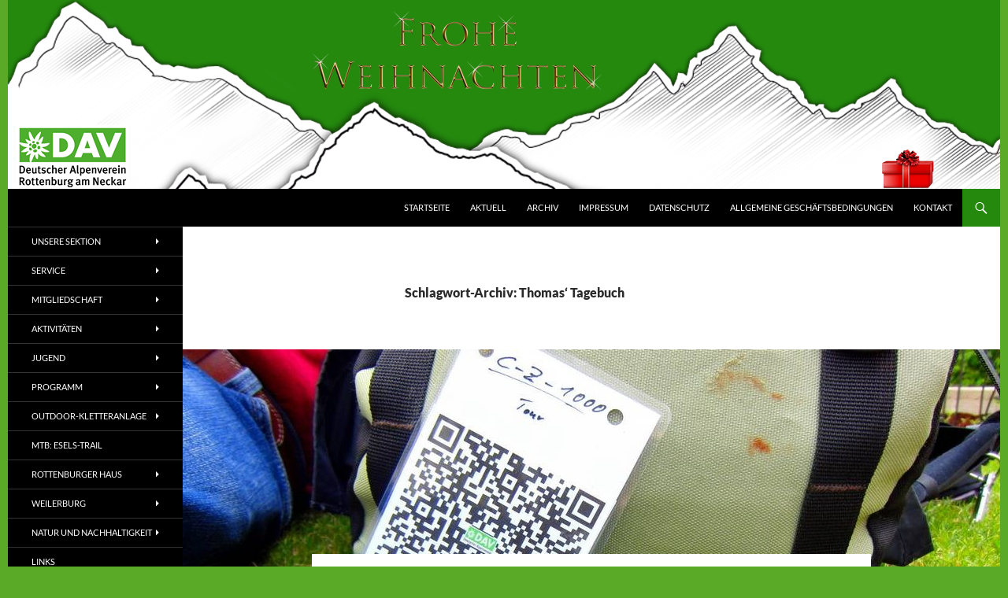

--- FILE ---
content_type: text/html; charset=UTF-8
request_url: https://dav-rottenburg.de/tag/thomas-tagebuch/
body_size: 26751
content:
<!DOCTYPE html>
<html lang="de">
<head>
	<meta charset="UTF-8">
	<meta name="viewport" content="width=device-width, initial-scale=1.0">
	<title>Thomas&#8216; Tagebuch | Alpenverein Rottenburg</title>
	<link rel="profile" href="https://gmpg.org/xfn/11">
	<link rel="pingback" href="https://dav-rottenburg.de/xmlrpc.php">
	<meta name='robots' content='max-image-preview:large' />
	<style>img:is([sizes="auto" i], [sizes^="auto," i]) { contain-intrinsic-size: 3000px 1500px }</style>
	<link rel="alternate" type="application/rss+xml" title="Alpenverein Rottenburg &raquo; Feed" href="https://dav-rottenburg.de/feed/" />
<link rel="alternate" type="application/rss+xml" title="Alpenverein Rottenburg &raquo; Kommentar-Feed" href="https://dav-rottenburg.de/comments/feed/" />
<link rel="alternate" type="application/rss+xml" title="Alpenverein Rottenburg &raquo; Thomas&#039; Tagebuch Schlagwort-Feed" href="https://dav-rottenburg.de/tag/thomas-tagebuch/feed/" />
<link rel='stylesheet' id='outdooractive_gutenberg_style-css' href='https://dav-rottenburg.de/wp-content/plugins/outdooractive-embed/Gutenberg/gutenberg.css?ver=6.8.3' media='all' />
<link rel='stylesheet' id='wp-block-library-css' href='https://dav-rottenburg.de/wp-content/plugins/gutenberg/build/styles/block-library/style.css?ver=22.3.0' media='all' />
<link rel='stylesheet' id='wp-block-library-theme-css' href='https://dav-rottenburg.de/wp-content/plugins/gutenberg/build/styles/block-library/theme.css?ver=22.3.0' media='all' />
<style id='classic-theme-styles-inline-css'>
.wp-block-button__link{background-color:#32373c;border-radius:9999px;box-shadow:none;color:#fff;font-size:1.125em;padding:calc(.667em + 2px) calc(1.333em + 2px);text-decoration:none}.wp-block-file__button{background:#32373c;color:#fff}.wp-block-accordion-heading{margin:0}.wp-block-accordion-heading__toggle{background-color:inherit!important;color:inherit!important}.wp-block-accordion-heading__toggle:not(:focus-visible){outline:none}.wp-block-accordion-heading__toggle:focus,.wp-block-accordion-heading__toggle:hover{background-color:inherit!important;border:none;box-shadow:none;color:inherit;padding:var(--wp--preset--spacing--20,1em) 0;text-decoration:none}.wp-block-accordion-heading__toggle:focus-visible{outline:auto;outline-offset:0}
</style>
<style id='description-list-block-description-list-style-inline-css'>
/*!***************************************************************************************************************************************************************************************************************************************!*\
  !*** css ./node_modules/css-loader/dist/cjs.js??ruleSet[1].rules[4].use[1]!./node_modules/postcss-loader/dist/cjs.js??ruleSet[1].rules[4].use[2]!./node_modules/sass-loader/dist/cjs.js??ruleSet[1].rules[4].use[3]!./src/style.scss ***!
  \***************************************************************************************************************************************************************************************************************************************/
/**
 * The following styles get applied both on the front of your site
 * and in the editor.
 *
 * Replace them with your own styles or remove the file completely.
 */
dl.wp-block-description-list-block-description-list {
  grid-template-columns: var(--gridTemplateColumns, none);
}
dl.wp-block-description-list-block-description-list dt {
  font-style: var(--termsFontStyle, none);
  font-weight: var(--termsFontWeight, none);
  font-size: var(--termsFontSize, none);
  color: var(--termsColor, none);
  margin-top: var(--termsMarginTop, none);
  margin-bottom: var(--termsMarginBottom, none);
  margin-left: var(--termsMarginLeft, none);
  margin-right: var(--termsMarginRight, none);
  padding-top: var(--termsPaddingTop, none);
  padding-bottom: var(--termsPaddingBottom, none);
  padding-left: var(--termsPaddingLeft, none);
  padding-right: var(--termsPaddingRight, none);
}
dl.wp-block-description-list-block-description-list dd {
  font-style: var(--descriptionsFontStyle, none);
  font-weight: var(--descriptionsFontWeight, none);
  font-size: var(--descriptionsFontSize, none);
  color: var(--descriptionsColor, none);
  margin-top: var(--descriptionsMarginTop, none);
  margin-bottom: var(--descriptionsMarginBottom, none);
  margin-left: var(--descriptionsMarginLeft, none);
  margin-right: var(--descriptionsMarginRight, none);
  margin-inline-start: var(--descriptionsMarginInlineStart, none);
  padding-top: var(--descriptionsPaddingTop, none);
  padding-bottom: var(--descriptionsPaddingBottom, none);
  padding-left: var(--descriptionsPaddingLeft, none);
  padding-right: var(--descriptionsPaddingRight, none);
}
dl.wp-block-description-list-block-description-list.is-style-regular dt {
  float: unset;
}
@media only screen and (min-width: 480px) {
  dl.wp-block-description-list-block-description-list.is-style-grid {
    display: grid;
  }
}
@media only screen and (min-width: 320px) {
  dl.wp-block-description-list-block-description-list.is-style-grid {
    grid-template-columns: var(--gridTemplateColumns, none);
  }
}

/*# sourceMappingURL=style-index.css.map*/
</style>
<link rel='stylesheet' id='da-frontend-css' href='https://dav-rottenburg.de/wp-content/plugins/download-attachments/css/frontend.css?ver=1.3.2' media='all' />
<style id='global-styles-inline-css'>
:root{--wp--preset--aspect-ratio--square: 1;--wp--preset--aspect-ratio--4-3: 4/3;--wp--preset--aspect-ratio--3-4: 3/4;--wp--preset--aspect-ratio--3-2: 3/2;--wp--preset--aspect-ratio--2-3: 2/3;--wp--preset--aspect-ratio--16-9: 16/9;--wp--preset--aspect-ratio--9-16: 9/16;--wp--preset--color--black: #000;--wp--preset--color--cyan-bluish-gray: #abb8c3;--wp--preset--color--white: #fff;--wp--preset--color--pale-pink: #f78da7;--wp--preset--color--vivid-red: #cf2e2e;--wp--preset--color--luminous-vivid-orange: #ff6900;--wp--preset--color--luminous-vivid-amber: #fcb900;--wp--preset--color--light-green-cyan: #7bdcb5;--wp--preset--color--vivid-green-cyan: #00d084;--wp--preset--color--pale-cyan-blue: #8ed1fc;--wp--preset--color--vivid-cyan-blue: #0693e3;--wp--preset--color--vivid-purple: #9b51e0;--wp--preset--color--green: #24890d;--wp--preset--color--dark-gray: #2b2b2b;--wp--preset--color--medium-gray: #767676;--wp--preset--color--light-gray: #f5f5f5;--wp--preset--gradient--vivid-cyan-blue-to-vivid-purple: linear-gradient(135deg,rgb(6,147,227) 0%,rgb(155,81,224) 100%);--wp--preset--gradient--light-green-cyan-to-vivid-green-cyan: linear-gradient(135deg,rgb(122,220,180) 0%,rgb(0,208,130) 100%);--wp--preset--gradient--luminous-vivid-amber-to-luminous-vivid-orange: linear-gradient(135deg,rgb(252,185,0) 0%,rgb(255,105,0) 100%);--wp--preset--gradient--luminous-vivid-orange-to-vivid-red: linear-gradient(135deg,rgb(255,105,0) 0%,rgb(207,46,46) 100%);--wp--preset--gradient--very-light-gray-to-cyan-bluish-gray: linear-gradient(135deg,rgb(238,238,238) 0%,rgb(169,184,195) 100%);--wp--preset--gradient--cool-to-warm-spectrum: linear-gradient(135deg,rgb(74,234,220) 0%,rgb(151,120,209) 20%,rgb(207,42,186) 40%,rgb(238,44,130) 60%,rgb(251,105,98) 80%,rgb(254,248,76) 100%);--wp--preset--gradient--blush-light-purple: linear-gradient(135deg,rgb(255,206,236) 0%,rgb(152,150,240) 100%);--wp--preset--gradient--blush-bordeaux: linear-gradient(135deg,rgb(254,205,165) 0%,rgb(254,45,45) 50%,rgb(107,0,62) 100%);--wp--preset--gradient--luminous-dusk: linear-gradient(135deg,rgb(255,203,112) 0%,rgb(199,81,192) 50%,rgb(65,88,208) 100%);--wp--preset--gradient--pale-ocean: linear-gradient(135deg,rgb(255,245,203) 0%,rgb(182,227,212) 50%,rgb(51,167,181) 100%);--wp--preset--gradient--electric-grass: linear-gradient(135deg,rgb(202,248,128) 0%,rgb(113,206,126) 100%);--wp--preset--gradient--midnight: linear-gradient(135deg,rgb(2,3,129) 0%,rgb(40,116,252) 100%);--wp--preset--font-size--small: 13px;--wp--preset--font-size--medium: 20px;--wp--preset--font-size--large: 36px;--wp--preset--font-size--x-large: 42px;--wp--preset--spacing--20: 0.44rem;--wp--preset--spacing--30: 0.67rem;--wp--preset--spacing--40: 1rem;--wp--preset--spacing--50: 1.5rem;--wp--preset--spacing--60: 2.25rem;--wp--preset--spacing--70: 3.38rem;--wp--preset--spacing--80: 5.06rem;--wp--preset--shadow--natural: 6px 6px 9px rgba(0, 0, 0, 0.2);--wp--preset--shadow--deep: 12px 12px 50px rgba(0, 0, 0, 0.4);--wp--preset--shadow--sharp: 6px 6px 0px rgba(0, 0, 0, 0.2);--wp--preset--shadow--outlined: 6px 6px 0px -3px rgb(255, 255, 255), 6px 6px rgb(0, 0, 0);--wp--preset--shadow--crisp: 6px 6px 0px rgb(0, 0, 0);}:where(.is-layout-flex){gap: 0.5em;}:where(.is-layout-grid){gap: 0.5em;}body .is-layout-flex{display: flex;}.is-layout-flex{flex-wrap: wrap;align-items: center;}.is-layout-flex > :is(*, div){margin: 0;}body .is-layout-grid{display: grid;}.is-layout-grid > :is(*, div){margin: 0;}:where(.wp-block-columns.is-layout-flex){gap: 2em;}:where(.wp-block-columns.is-layout-grid){gap: 2em;}:where(.wp-block-post-template.is-layout-flex){gap: 1.25em;}:where(.wp-block-post-template.is-layout-grid){gap: 1.25em;}.has-black-color{color: var(--wp--preset--color--black) !important;}.has-cyan-bluish-gray-color{color: var(--wp--preset--color--cyan-bluish-gray) !important;}.has-white-color{color: var(--wp--preset--color--white) !important;}.has-pale-pink-color{color: var(--wp--preset--color--pale-pink) !important;}.has-vivid-red-color{color: var(--wp--preset--color--vivid-red) !important;}.has-luminous-vivid-orange-color{color: var(--wp--preset--color--luminous-vivid-orange) !important;}.has-luminous-vivid-amber-color{color: var(--wp--preset--color--luminous-vivid-amber) !important;}.has-light-green-cyan-color{color: var(--wp--preset--color--light-green-cyan) !important;}.has-vivid-green-cyan-color{color: var(--wp--preset--color--vivid-green-cyan) !important;}.has-pale-cyan-blue-color{color: var(--wp--preset--color--pale-cyan-blue) !important;}.has-vivid-cyan-blue-color{color: var(--wp--preset--color--vivid-cyan-blue) !important;}.has-vivid-purple-color{color: var(--wp--preset--color--vivid-purple) !important;}.has-black-background-color{background-color: var(--wp--preset--color--black) !important;}.has-cyan-bluish-gray-background-color{background-color: var(--wp--preset--color--cyan-bluish-gray) !important;}.has-white-background-color{background-color: var(--wp--preset--color--white) !important;}.has-pale-pink-background-color{background-color: var(--wp--preset--color--pale-pink) !important;}.has-vivid-red-background-color{background-color: var(--wp--preset--color--vivid-red) !important;}.has-luminous-vivid-orange-background-color{background-color: var(--wp--preset--color--luminous-vivid-orange) !important;}.has-luminous-vivid-amber-background-color{background-color: var(--wp--preset--color--luminous-vivid-amber) !important;}.has-light-green-cyan-background-color{background-color: var(--wp--preset--color--light-green-cyan) !important;}.has-vivid-green-cyan-background-color{background-color: var(--wp--preset--color--vivid-green-cyan) !important;}.has-pale-cyan-blue-background-color{background-color: var(--wp--preset--color--pale-cyan-blue) !important;}.has-vivid-cyan-blue-background-color{background-color: var(--wp--preset--color--vivid-cyan-blue) !important;}.has-vivid-purple-background-color{background-color: var(--wp--preset--color--vivid-purple) !important;}.has-black-border-color{border-color: var(--wp--preset--color--black) !important;}.has-cyan-bluish-gray-border-color{border-color: var(--wp--preset--color--cyan-bluish-gray) !important;}.has-white-border-color{border-color: var(--wp--preset--color--white) !important;}.has-pale-pink-border-color{border-color: var(--wp--preset--color--pale-pink) !important;}.has-vivid-red-border-color{border-color: var(--wp--preset--color--vivid-red) !important;}.has-luminous-vivid-orange-border-color{border-color: var(--wp--preset--color--luminous-vivid-orange) !important;}.has-luminous-vivid-amber-border-color{border-color: var(--wp--preset--color--luminous-vivid-amber) !important;}.has-light-green-cyan-border-color{border-color: var(--wp--preset--color--light-green-cyan) !important;}.has-vivid-green-cyan-border-color{border-color: var(--wp--preset--color--vivid-green-cyan) !important;}.has-pale-cyan-blue-border-color{border-color: var(--wp--preset--color--pale-cyan-blue) !important;}.has-vivid-cyan-blue-border-color{border-color: var(--wp--preset--color--vivid-cyan-blue) !important;}.has-vivid-purple-border-color{border-color: var(--wp--preset--color--vivid-purple) !important;}.has-vivid-cyan-blue-to-vivid-purple-gradient-background{background: var(--wp--preset--gradient--vivid-cyan-blue-to-vivid-purple) !important;}.has-light-green-cyan-to-vivid-green-cyan-gradient-background{background: var(--wp--preset--gradient--light-green-cyan-to-vivid-green-cyan) !important;}.has-luminous-vivid-amber-to-luminous-vivid-orange-gradient-background{background: var(--wp--preset--gradient--luminous-vivid-amber-to-luminous-vivid-orange) !important;}.has-luminous-vivid-orange-to-vivid-red-gradient-background{background: var(--wp--preset--gradient--luminous-vivid-orange-to-vivid-red) !important;}.has-very-light-gray-to-cyan-bluish-gray-gradient-background{background: var(--wp--preset--gradient--very-light-gray-to-cyan-bluish-gray) !important;}.has-cool-to-warm-spectrum-gradient-background{background: var(--wp--preset--gradient--cool-to-warm-spectrum) !important;}.has-blush-light-purple-gradient-background{background: var(--wp--preset--gradient--blush-light-purple) !important;}.has-blush-bordeaux-gradient-background{background: var(--wp--preset--gradient--blush-bordeaux) !important;}.has-luminous-dusk-gradient-background{background: var(--wp--preset--gradient--luminous-dusk) !important;}.has-pale-ocean-gradient-background{background: var(--wp--preset--gradient--pale-ocean) !important;}.has-electric-grass-gradient-background{background: var(--wp--preset--gradient--electric-grass) !important;}.has-midnight-gradient-background{background: var(--wp--preset--gradient--midnight) !important;}.has-small-font-size{font-size: var(--wp--preset--font-size--small) !important;}.has-medium-font-size{font-size: var(--wp--preset--font-size--medium) !important;}.has-large-font-size{font-size: var(--wp--preset--font-size--large) !important;}.has-x-large-font-size{font-size: var(--wp--preset--font-size--x-large) !important;}
:where(.wp-block-columns.is-layout-flex){gap: 2em;}:where(.wp-block-columns.is-layout-grid){gap: 2em;}
:root :where(.wp-block-pullquote){font-size: 1.5em;line-height: 1.6;}
:where(.wp-block-post-template.is-layout-flex){gap: 1.25em;}:where(.wp-block-post-template.is-layout-grid){gap: 1.25em;}
:where(.wp-block-term-template.is-layout-flex){gap: 1.25em;}:where(.wp-block-term-template.is-layout-grid){gap: 1.25em;}
</style>
<link rel='stylesheet' id='osm-map-css-css' href='https://dav-rottenburg.de/wp-content/plugins/osm/css/osm_map.css?ver=6.8.3' media='all' />
<link rel='stylesheet' id='osm-ol3-css-css' href='https://dav-rottenburg.de/wp-content/plugins/osm/js/OL/7.1.0/ol.css?ver=6.8.3' media='all' />
<link rel='stylesheet' id='osm-ol3-ext-css-css' href='https://dav-rottenburg.de/wp-content/plugins/osm/css/osm_map_v3.css?ver=6.8.3' media='all' />
<link rel='stylesheet' id='Tippy-css' href='https://dav-rottenburg.de/wp-content/plugins/tippy/jquery.tippy.css?ver=6.8.3' media='all' />
<link rel='stylesheet' id='output-style-css' href='https://dav-rottenburg.de/wp-content/plugins/wp-gpx-maps/css/wp-gpx-maps-output.css?ver=1.0.0' media='all' />
<link rel='stylesheet' id='leaflet-css' href='https://dav-rottenburg.de/wp-content/plugins/wp-gpx-maps/ThirdParties/Leaflet_1.5.1/leaflet.css?ver=1.5.1' media='all' />
<link rel='stylesheet' id='leaflet.markercluster-css' href='https://dav-rottenburg.de/wp-content/plugins/wp-gpx-maps/ThirdParties/Leaflet.markercluster-1.4.1/MarkerCluster.css?ver=1.4.1,' media='all' />
<link rel='stylesheet' id='leaflet.Photo-css' href='https://dav-rottenburg.de/wp-content/plugins/wp-gpx-maps/ThirdParties/Leaflet.Photo/Leaflet.Photo.css?ver=6.8.3' media='all' />
<link rel='stylesheet' id='leaflet.fullscreen-css' href='https://dav-rottenburg.de/wp-content/plugins/wp-gpx-maps/ThirdParties/leaflet.fullscreen-1.4.5/Control.FullScreen.css?ver=1.5.1' media='all' />
<link rel='stylesheet' id='hamburger.css-css' href='https://dav-rottenburg.de/wp-content/plugins/wp-responsive-menu/assets/css/wpr-hamburger.css?ver=3.2.1' media='all' />
<link rel='stylesheet' id='wprmenu.css-css' href='https://dav-rottenburg.de/wp-content/plugins/wp-responsive-menu/assets/css/wprmenu.css?ver=3.2.1' media='all' />
<style id='wprmenu.css-inline-css'>
@media only screen and ( max-width: 768px ) {html body div.wprm-wrapper {overflow: scroll;}#wprmenu_bar {background-image: url();background-size:;background-repeat: ;}#wprmenu_bar {background-color: #0D0D0D;}html body div#mg-wprm-wrap .wpr_submit .icon.icon-search {color: ;}#wprmenu_bar .menu_title,#wprmenu_bar .wprmenu_icon_menu,#wprmenu_bar .menu_title a {color: #F2F2F2;}#wprmenu_bar .menu_title a {font-size: px;font-weight: ;}#mg-wprm-wrap li.menu-item a {font-size: px;text-transform: ;font-weight: ;}#mg-wprm-wrap li.menu-item-has-children ul.sub-menu a {font-size: px;text-transform: ;font-weight: ;}#mg-wprm-wrap li.current-menu-item > a {background: ;}#mg-wprm-wrap li.current-menu-item > a,#mg-wprm-wrap li.current-menu-item span.wprmenu_icon{color:!important;}#mg-wprm-wrap {background-color: #2E2E2E;}.cbp-spmenu-push-toright,.cbp-spmenu-push-toright .mm-slideout {left: 80% ;}.cbp-spmenu-push-toleft {left: -80% ;}#mg-wprm-wrap.cbp-spmenu-right,#mg-wprm-wrap.cbp-spmenu-left,#mg-wprm-wrap.cbp-spmenu-right.custom,#mg-wprm-wrap.cbp-spmenu-left.custom,.cbp-spmenu-vertical {width: 80%;max-width: px;}#mg-wprm-wrap ul#wprmenu_menu_ul li.menu-item a,div#mg-wprm-wrap ul li span.wprmenu_icon {color: #CFCFCF;}#mg-wprm-wrap ul#wprmenu_menu_ul li.menu-item:valid ~ a{color: ;}#mg-wprm-wrap ul#wprmenu_menu_ul li.menu-item a:hover {background: ;color: #606060 !important;}div#mg-wprm-wrap ul>li:hover>span.wprmenu_icon {color: #606060 !important;}.wprmenu_bar .hamburger-inner,.wprmenu_bar .hamburger-inner::before,.wprmenu_bar .hamburger-inner::after {background: #FFFFFF;}.wprmenu_bar .hamburger:hover .hamburger-inner,.wprmenu_bar .hamburger:hover .hamburger-inner::before,.wprmenu_bar .hamburger:hover .hamburger-inner::after {background: ;}div.wprmenu_bar div.hamburger{padding-right: 6px !important;}#wprmenu_menu.left {width:80%;left: -80%;right: auto;}#wprmenu_menu.right {width:80%;right: -80%;left: auto;}.wprmenu_bar .hamburger {float: left;}.wprmenu_bar #custom_menu_icon.hamburger {top: px;left: px;float: left !important;background-color: ;}.secondary-navigation{ display: none !important; }.wpr_custom_menu #custom_menu_icon {display: block;}html { padding-top: 42px !important; }#wprmenu_bar,#mg-wprm-wrap { display: block; }div#wpadminbar { position: fixed; }}
</style>
<link rel='stylesheet' id='wpr_icons-css' href='https://dav-rottenburg.de/wp-content/plugins/wp-responsive-menu/inc/assets/icons/wpr-icons.css?ver=3.2.1' media='all' />
<link rel='stylesheet' id='twentyfourteen-lato-css' href='https://dav-rottenburg.de/wp-content/themes/twentyfourteen/fonts/font-lato.css?ver=20230328' media='all' />
<link rel='stylesheet' id='genericons-css' href='https://dav-rottenburg.de/wp-content/themes/twentyfourteen/genericons/genericons.css?ver=20251101' media='all' />
<link rel='stylesheet' id='twentyfourteen-style-css' href='https://dav-rottenburg.de/wp-content/themes/twentyfourteen/style.css?ver=20251202' media='all' />
<link rel='stylesheet' id='twentyfourteen-block-style-css' href='https://dav-rottenburg.de/wp-content/themes/twentyfourteen/css/blocks.css?ver=20250715' media='all' />
<link rel='stylesheet' id='fancybox-css' href='https://dav-rottenburg.de/wp-content/plugins/easy-fancybox/fancybox/2.2.0/jquery.fancybox.min.css?ver=6.8.3' media='screen' />
<style id='fancybox-inline-css'>
.fancybox-skin{background:#BBBBBB;}.fancybox-title{color:#BBBBBB}
</style>
<link rel='stylesheet' id='ics-calendar-css' href='https://dav-rottenburg.de/wp-content/plugins/ics-calendar/assets/style.min.css?ver=11.7.0.4' media='all' />
<script src="https://dav-rottenburg.de/wp-includes/js/jquery/jquery.min.js?ver=3.7.1" id="jquery-core-js"></script>
<script src="https://dav-rottenburg.de/wp-includes/js/jquery/jquery-migrate.min.js?ver=3.4.1" id="jquery-migrate-js"></script>
<script src="https://dav-rottenburg.de/wp-includes/js/jquery/ui/core.min.js?ver=1.13.3" id="jquery-ui-core-js"></script>
<script src="https://dav-rottenburg.de/wp-content/plugins/image-autorefresh/image-autorefresh.js?ver=6.8.3" id="jquery-image-autorefresh-js"></script>
<script src="https://dav-rottenburg.de/wp-content/plugins/osm/js/OL/2.13.1/OpenLayers.js?ver=6.8.3" id="osm-ol-library-js"></script>
<script src="https://dav-rottenburg.de/wp-content/plugins/osm/js/OSM/openlayers/OpenStreetMap.js?ver=6.8.3" id="osm-osm-library-js"></script>
<script src="https://dav-rottenburg.de/wp-content/plugins/osm/js/OSeaM/harbours.js?ver=6.8.3" id="osm-harbours-library-js"></script>
<script src="https://dav-rottenburg.de/wp-content/plugins/osm/js/OSeaM/map_utils.js?ver=6.8.3" id="osm-map-utils-library-js"></script>
<script src="https://dav-rottenburg.de/wp-content/plugins/osm/js/OSeaM/utilities.js?ver=6.8.3" id="osm-utilities-library-js"></script>
<script src="https://dav-rottenburg.de/wp-content/plugins/osm/js/osm-plugin-lib.js?ver=6.8.3" id="OsmScript-js"></script>
<script src="https://dav-rottenburg.de/wp-content/plugins/osm/js/polyfill/v2/polyfill.min.js?features=requestAnimationFrame%2CElement.prototype.classList%2CURL&amp;ver=6.8.3" id="osm-polyfill-js"></script>
<script src="https://dav-rottenburg.de/wp-content/plugins/osm/js/OL/7.1.0/ol.js?ver=6.8.3" id="osm-ol3-library-js"></script>
<script src="https://dav-rottenburg.de/wp-content/plugins/osm/js/osm-v3-plugin-lib.js?ver=6.8.3" id="osm-ol3-ext-library-js"></script>
<script src="https://dav-rottenburg.de/wp-content/plugins/osm/js/osm-metabox-events.js?ver=6.8.3" id="osm-ol3-metabox-events-js"></script>
<script src="https://dav-rottenburg.de/wp-content/plugins/osm/js/osm-startup-lib.js?ver=6.8.3" id="osm-map-startup-js"></script>
<script src="https://dav-rottenburg.de/wp-content/plugins/tippy/jquery.tippy.js?ver=6.0.0" id="Tippy-js"></script>
<script src="https://dav-rottenburg.de/wp-content/plugins/wp-gpx-maps/ThirdParties/Leaflet_1.5.1/leaflet.js?ver=1.5.1" id="leaflet-js"></script>
<script src="https://dav-rottenburg.de/wp-content/plugins/wp-gpx-maps/ThirdParties/Leaflet.markercluster-1.4.1/leaflet.markercluster.js?ver=1.4.1" id="leaflet.markercluster-js"></script>
<script src="https://dav-rottenburg.de/wp-content/plugins/wp-gpx-maps/ThirdParties/Leaflet.Photo/Leaflet.Photo.js?ver=6.8.3" id="leaflet.Photo-js"></script>
<script src="https://dav-rottenburg.de/wp-content/plugins/wp-gpx-maps/ThirdParties/leaflet.fullscreen-1.4.5/Control.FullScreen.js?ver=1.4.5" id="leaflet.fullscreen-js"></script>
<script src="https://dav-rottenburg.de/wp-content/plugins/wp-gpx-maps/js/Chart.min.js?ver=2.8.0" id="chartjs-js"></script>
<script src="https://dav-rottenburg.de/wp-content/plugins/wp-gpx-maps/js/WP-GPX-Maps.js?ver=1.6.02" id="wp-gpx-maps-js"></script>
<script src="https://dav-rottenburg.de/wp-content/plugins/wp-responsive-menu/assets/js/modernizr.custom.js?ver=3.2.1" id="modernizr-js"></script>
<script src="https://dav-rottenburg.de/wp-content/plugins/wp-responsive-menu/assets/js/touchSwipe.js?ver=3.2.1" id="touchSwipe-js"></script>
<script id="wprmenu.js-js-extra">
var wprmenu = {"zooming":"yes","from_width":"768","push_width":"","menu_width":"80","parent_click":"","swipe":"yes","enable_overlay":"","wprmenuDemoId":""};
</script>
<script src="https://dav-rottenburg.de/wp-content/plugins/wp-responsive-menu/assets/js/wprmenu.js?ver=3.2.1" id="wprmenu.js-js"></script>
<script src="https://dav-rottenburg.de/wp-content/themes/twentyfourteen/js/functions.js?ver=20250729" id="twentyfourteen-script-js" defer data-wp-strategy="defer"></script>
<link rel="https://api.w.org/" href="https://dav-rottenburg.de/wp-json/" /><link rel="alternate" title="JSON" type="application/json" href="https://dav-rottenburg.de/wp-json/wp/v2/tags/143" /><link rel="EditURI" type="application/rsd+xml" title="RSD" href="https://dav-rottenburg.de/xmlrpc.php?rsd" />
<meta name="generator" content="WordPress 6.8.3" />
             <style>
             #top{
				 		position:fixed;
bottom:8px;
right:10px;
cursor:pointer;
opacity:0.8;
z-index:99999				}
		#top:hover{
			position:fixed;
bottom:8px;
right:10px;
cursor:pointer;
opacity:1.0;
z-index:99999		}
             </style>
             
			     <style>@media screen and (min-width: 783px){.primary-navigation{float: right;margin-left: 20px;}a { transition: all .5s ease; }}</style>
    <style>.site {margin: 0 auto;max-width: 1260px;width: 100%;}.site-header{max-width: 1260px;}
		@media screen and (min-width: 1110px) {.archive-header,.comments-area,.image-navigation,.page-header,.page-content,.post-navigation,.site-content .entry-header,
	    .site-content .entry-content,.site-content .entry-summary,.site-content footer.entry-meta{padding-left: 55px;}}</style>
    <style>
	    .site-content .entry-header,.site-content .entry-content,.site-content .entry-summary,.site-content .entry-meta,.page-content 
		{max-width: 650px;}.comments-area{max-width: 650px;}.post-navigation, .image-navigation{max-width: 650px;}</style>
    <style>@media screen and (min-width: 594px) {.site-content .has-post-thumbnail .entry-header{margin-top: -40px !important;}}
		@media screen and (min-width: 846px) {.site-content .has-post-thumbnail .entry-header {margin-top: -40px !important;}}
		@media screen and (min-width: 1040px) {.site-content .has-post-thumbnail .entry-header{margin-top: -40px !important;}}
	</style>
    <style>.hentry{max-width: 1038px;}
	    img.size-full,img.size-large,.wp-post-image,.post-thumbnail img,.site-content .post-thumbnail img{max-height: 572px;}
	</style>
	
    <style>
	    .site-content .post-thumbnail{background:none;}.site-content a.post-thumbnail:hover{background-color:transparent;}
		.site-content .post-thumbnail img{width:100%;}
	</style>
    <style>
		.slider .featured-content .hentry{max-height: 520px;}.slider .featured-content{max-width: 1600px;
		margin: 0px auto;}.slider .featured-content .post-thumbnail img{max-width: 1600px;width: 100%;}
		.slider .featured-content .post-thumbnail{background:none;}.slider .featured-content a.post-thumbnail:hover{background-color:transparent;}
	</style>
    <style>
	    @media screen and (min-width: 1008px) {
		    .grid .featured-content .hentry {
		        width: 24.999999975%;
	        }
	        .grid .featured-content .hentry:nth-child( 3n+1 ) {
		        clear: none;
	        }
	        .grid .featured-content .hentry:nth-child( 4n+1 ) {
		        clear: both;
	        }
	    }
	</style>
    <style>.featured-content{display:none; visibility: hidden;}</style>
<style>

/* CSS added by Hide Metadata Plugin */

.entry-meta .byline:before,
			.entry-header .entry-meta span.byline:before,
			.entry-meta .byline:after,
			.entry-header .entry-meta span.byline:after,
			.single .byline, .group-blog .byline,
			.entry-meta .byline,
			.entry-header .entry-meta > span.byline,
			.entry-meta .author.vcard  {
				content: '';
				display: none;
				margin: 0;
			}</style>
<script type="text/javascript"> 

/**  all layers have to be in this global array - in further process each map will have something like vectorM[map_ol3js_n][layer_n] */
var vectorM = [[]];


/** put translations from PHP/mo to JavaScript */
var translations = [];

/** global GET-Parameters */
var HTTP_GET_VARS = [];

</script><!-- OSM plugin V6.1.9: did not add geo meta tags. --> 

            <script type="text/javascript">
                jQuery(document).ready(function() {
                    jQuery('.tippy').tippy({ position: "link", offsetx: 0, offsety: 10, closetext: "X", hidedelay: 0, showdelay: 100, calcpos: "parent", showspeed: 200, hidespeed: 200, showtitle: true, hoverpopup: true, draggable: true, dragheader: false, multitip: false, autoshow: false, showheader: false, showclose: false, htmlentities: false });
                });
            </script>
        <!-- All in one Favicon 4.8 --><link rel="icon" href="https://dav-rottenburg.de/wp-content/uploads/2014/02/favicon.png" type="image/png"/>
		<style type="text/css" id="twentyfourteen-header-css">
				.site-title,
		.site-description {
			clip-path: inset(50%);
			position: absolute;
		}
				</style>
		<style id="custom-background-css">
body.custom-background { background-color: #5aaa28; }
</style>
	<link rel="icon" href="https://dav-rottenburg.de/wp-content/uploads/2023/11/DAV-favicon-1.png" sizes="32x32" />
<link rel="icon" href="https://dav-rottenburg.de/wp-content/uploads/2023/11/DAV-favicon-1.png" sizes="192x192" />
<link rel="apple-touch-icon" href="https://dav-rottenburg.de/wp-content/uploads/2023/11/DAV-favicon-1.png" />
<meta name="msapplication-TileImage" content="https://dav-rottenburg.de/wp-content/uploads/2023/11/DAV-favicon-1.png" />
		<style id="wp-custom-css">
			.entry-content, 
.entry-summary, 
.page-content {
  text-align: justify;
}

/* 
 * The sidebar has a dark background.
 * Therefore, placeholder texts in 
 * input fields are normally barely 
 * visible. 
 * This CSS rule selects all input 
 * fields within the widget area.
 */
div.widget-area input::placeholder
{
	color: grey;
}

div.floating-sidebar-img figure {
	width: inherit;
}
@media screen (max-width: 650px) {
  div.floating-sidebar-img figure {
	  width: 30% !important;
  }
}

article div.entry-content figure.hide-on-homepage {
	display: none;
}		</style>
		</head>

<body class="archive tag tag-thomas-tagebuch tag-143 custom-background wp-embed-responsive wp-theme-twentyfourteen group-blog header-image list-view full-width footer-widgets">
<a class="screen-reader-text skip-link" href="#content">
	Zum Inhalt springen</a>
<div id="page" class="hfeed site">
			<div id="site-header">
		<a href="https://dav-rottenburg.de/" rel="home" >
			<img src="https://dav-rottenburg.de/wp-content/uploads/2020/12/dav_header_weihnachten6.png" width="1260" height="240" alt="Alpenverein Rottenburg" srcset="https://dav-rottenburg.de/wp-content/uploads/2020/12/dav_header_weihnachten6.png 1260w, https://dav-rottenburg.de/wp-content/uploads/2020/12/dav_header_weihnachten6-300x57.png 300w, https://dav-rottenburg.de/wp-content/uploads/2020/12/dav_header_weihnachten6-1024x195.png 1024w" sizes="(max-width: 1260px) 100vw, 1260px" decoding="async" fetchpriority="high" />		</a>
	</div>
	
	<header id="masthead" class="site-header">
		<div class="header-main">
							<h1 class="site-title"><a href="https://dav-rottenburg.de/" rel="home" >Alpenverein Rottenburg</a></h1>
			
			<div class="search-toggle">
				<a href="#search-container" class="screen-reader-text" aria-expanded="false" aria-controls="search-container">
					Suchen				</a>
			</div>

			<nav id="primary-navigation" class="site-navigation primary-navigation">
				<button class="menu-toggle">Primäres Menü</button>
				<div class="menu-kopfmenue-container"><ul id="primary-menu" class="nav-menu"><li id="menu-item-114" class="menu-item menu-item-type-custom menu-item-object-custom menu-item-home menu-item-114"><a href="https://dav-rottenburg.de">Startseite</a></li>
<li id="menu-item-1022" class="menu-item menu-item-type-taxonomy menu-item-object-category menu-item-1022"><a href="https://dav-rottenburg.de/category/news/">Aktuell</a></li>
<li id="menu-item-1786" class="menu-item menu-item-type-post_type menu-item-object-page menu-item-1786"><a href="https://dav-rottenburg.de/archiv/">Archiv</a></li>
<li id="menu-item-118" class="menu-item menu-item-type-post_type menu-item-object-page menu-item-118"><a href="https://dav-rottenburg.de/impressum/">Impressum</a></li>
<li id="menu-item-250" class="menu-item menu-item-type-post_type menu-item-object-page menu-item-privacy-policy menu-item-250"><a rel="privacy-policy" href="https://dav-rottenburg.de/datenschutzerklaerung/">Datenschutz</a></li>
<li id="menu-item-9778" class="menu-item menu-item-type-post_type menu-item-object-page menu-item-9778"><a href="https://dav-rottenburg.de/agb/">Allgemeine Geschäftsbedingungen</a></li>
<li id="menu-item-119" class="menu-item menu-item-type-post_type menu-item-object-page menu-item-119"><a href="https://dav-rottenburg.de/kontakt/">Kontakt</a></li>
</ul></div>			</nav>
		</div>

		<div id="search-container" class="search-box-wrapper hide">
			<div class="search-box">
				<form role="search" method="get" class="search-form" action="https://dav-rottenburg.de/">
				<label>
					<span class="screen-reader-text">Suche nach:</span>
					<input type="search" class="search-field" placeholder="Suchen …" value="" name="s" />
				</label>
				<input type="submit" class="search-submit" value="Suchen" />
			</form>			</div>
		</div>
	</header><!-- #masthead -->

	<div id="main" class="site-main">

	<section id="primary" class="content-area">
		<div id="content" class="site-content" role="main">

			
			<header class="archive-header">
				<h1 class="archive-title">
				Schlagwort-Archiv: Thomas&#8216; Tagebuch				</h1>

							</header><!-- .archive-header -->

				
<article id="post-3263" class="post-3263 post type-post status-publish format-standard has-post-thumbnail hentry category-andere category-tourenberichte tag-deutschlandtour tag-thomas-tagebuch">
	
	<a class="post-thumbnail" href="https://dav-rottenburg.de/07-juni-2014-es-geht-los/" aria-hidden="true">
			<img width="1038" height="300" src="https://dav-rottenburg.de/wp-content/uploads/2014/06/06061401-1038x300.jpg" class="attachment-twentyfourteen-full-width size-twentyfourteen-full-width wp-post-image" alt="06061401" decoding="async" />	</a>

			
	<header class="entry-header">
				<div class="entry-meta">
			<span class="cat-links"><a href="https://dav-rottenburg.de/category/tourenberichte/andere/" rel="category tag">andere</a>, <a href="https://dav-rottenburg.de/category/tourenberichte/" rel="category tag">Tourenberichte</a></span>
		</div>
			<h1 class="entry-title"><a href="https://dav-rottenburg.de/07-juni-2014-es-geht-los/" rel="bookmark">07. Juni 2014 – Start der Deutschlandtour</a></h1>
		<div class="entry-meta">
			<span class="entry-date"><a href="https://dav-rottenburg.de/07-juni-2014-es-geht-los/" rel="bookmark"><time class="entry-date" datetime="2014-10-01T14:00:56+02:00">1. Oktober 2014</time></a></span> <span class="byline"><span class="author vcard"><a class="url fn n" href="" rel="author"></a></span></span>		</div><!-- .entry-meta -->
	</header><!-- .entry-header -->

		<div class="entry-content">
		<h1>Es geht los</h1>
<h6>07. Juni 2014</h6>
<p style="text-align: justify;">Thomas hat sich heute in der Frühe von seiner Familie verabschiedet und ist in Rottenburg in den Zug gestiegen, um am Nachmittag in Cuxhaven anzukommen. Dort will er sofort starten und seine erste Etappe zurückzulegen. Hoffentlich sind die Temperaturen an der Elbe nicht ganz so exotisch wie zu Hause. &hellip; <a href="https://dav-rottenburg.de/07-juni-2014-es-geht-los/">Weiterlesen &#8250;&#8250;</a><!-- end of .read-more -->	</div><!-- .entry-content -->
	
	<footer class="entry-meta"><span class="tag-links"><a href="https://dav-rottenburg.de/tag/deutschlandtour/" rel="tag">Deutschlandtour</a><a href="https://dav-rottenburg.de/tag/thomas-tagebuch/" rel="tag">Thomas' Tagebuch</a></span></footer></article><!-- #post-3263 -->

<article id="post-3357" class="post-3357 post type-post status-publish format-standard has-post-thumbnail hentry category-andere category-tourenberichte tag-thomas-tagebuch">
	
	<a class="post-thumbnail" href="https://dav-rottenburg.de/1-tag-rottenburg-cuxhaven-otterndorf/" aria-hidden="true">
			<img width="1038" height="300" src="https://dav-rottenburg.de/wp-content/uploads/2014/06/07061401-1038x300.jpg" class="attachment-twentyfourteen-full-width size-twentyfourteen-full-width wp-post-image" alt="07061401" decoding="async" />	</a>

			
	<header class="entry-header">
				<div class="entry-meta">
			<span class="cat-links"><a href="https://dav-rottenburg.de/category/tourenberichte/andere/" rel="category tag">andere</a>, <a href="https://dav-rottenburg.de/category/tourenberichte/" rel="category tag">Tourenberichte</a></span>
		</div>
			<h1 class="entry-title"><a href="https://dav-rottenburg.de/1-tag-rottenburg-cuxhaven-otterndorf/" rel="bookmark">1. Tag: Rottenburg &#8211; Cuxhaven &#8211; Otterndorf</a></h1>
		<div class="entry-meta">
			<span class="entry-date"><a href="https://dav-rottenburg.de/1-tag-rottenburg-cuxhaven-otterndorf/" rel="bookmark"><time class="entry-date" datetime="2014-10-01T13:30:30+02:00">1. Oktober 2014</time></a></span> <span class="byline"><span class="author vcard"><a class="url fn n" href="" rel="author"></a></span></span>		</div><!-- .entry-meta -->
	</header><!-- .entry-header -->

		<div class="entry-content">
		<h1>Das fängt ja gut an</h1>
<h6>07. Juni 2014</h6>
<p style="text-align: justify;">Die Zugfahrt verlief reibungslos - bis nach Tübingen. Für den Anschluß nach Stuttgart gab es dann nur noch Schienenersatzverkehr - also Bus. Na toll! Damit war der Plan schon hinüber.<!--more-->
Mit dem Bus war der Zug nach Hamburg nicht mehr rechtzeitig zu erreichen, jetzt mußte improvisiert werden. Dazu &hellip; <a href="https://dav-rottenburg.de/1-tag-rottenburg-cuxhaven-otterndorf/">Weiterlesen &#8250;&#8250;</a><!-- end of .read-more -->	</div><!-- .entry-content -->
	
	<footer class="entry-meta"><span class="tag-links"><a href="https://dav-rottenburg.de/tag/thomas-tagebuch/" rel="tag">Thomas' Tagebuch</a></span></footer></article><!-- #post-3357 -->

<article id="post-3273" class="post-3273 post type-post status-publish format-standard has-post-thumbnail hentry category-andere category-tourenberichte tag-thomas-tagebuch">
	
	<a class="post-thumbnail" href="https://dav-rottenburg.de/08-juni-2014-faehrmann-hol-oever/" aria-hidden="true">
			<img width="1038" height="300" src="https://dav-rottenburg.de/wp-content/uploads/2014/06/08061401-1038x300.jpg" class="attachment-twentyfourteen-full-width size-twentyfourteen-full-width wp-post-image" alt="08061401" decoding="async" loading="lazy" />	</a>

			
	<header class="entry-header">
				<div class="entry-meta">
			<span class="cat-links"><a href="https://dav-rottenburg.de/category/tourenberichte/andere/" rel="category tag">andere</a>, <a href="https://dav-rottenburg.de/category/tourenberichte/" rel="category tag">Tourenberichte</a></span>
		</div>
			<h1 class="entry-title"><a href="https://dav-rottenburg.de/08-juni-2014-faehrmann-hol-oever/" rel="bookmark">2. Tag: Otterndorf &#8211; Brobergen</a></h1>
		<div class="entry-meta">
			<span class="entry-date"><a href="https://dav-rottenburg.de/08-juni-2014-faehrmann-hol-oever/" rel="bookmark"><time class="entry-date" datetime="2014-10-01T13:00:40+02:00">1. Oktober 2014</time></a></span> <span class="byline"><span class="author vcard"><a class="url fn n" href="" rel="author"></a></span></span>		</div><!-- .entry-meta -->
	</header><!-- .entry-header -->

		<div class="entry-content">
		<h1 style="text-align: justify;">Fährmann, hol över!</h1>
<h6>08. Juni 2014</h6>
<p style="text-align: justify;">ein genauer Zustandsbericht erscheint heute schwierig... Fakt ist: Thomas hat die längste Etappe der gesamten Tour von Otterndorf nach Brobergen geschafft. 42 km - Wahnsinn! in 8 1/2 Stunden, das ergibt einen Schnitt von mehr als 5 km/h. Begleitet von einem heftigen Regenschauer, wobei er dürftigen Schutz &hellip; <a href="https://dav-rottenburg.de/08-juni-2014-faehrmann-hol-oever/">Weiterlesen &#8250;&#8250;</a><!-- end of .read-more -->	</div><!-- .entry-content -->
	
	<footer class="entry-meta"><span class="tag-links"><a href="https://dav-rottenburg.de/tag/thomas-tagebuch/" rel="tag">Thomas' Tagebuch</a></span></footer></article><!-- #post-3273 -->

<article id="post-3288" class="post-3288 post type-post status-publish format-standard has-post-thumbnail hentry category-andere category-tourenberichte tag-thomas-tagebuch">
	
	<a class="post-thumbnail" href="https://dav-rottenburg.de/3-tag-brobergen-winderswohlde/" aria-hidden="true">
			<img width="1038" height="300" src="https://dav-rottenburg.de/wp-content/uploads/2014/06/09061404-1038x300.jpg" class="attachment-twentyfourteen-full-width size-twentyfourteen-full-width wp-post-image" alt="09061404" decoding="async" loading="lazy" />	</a>

			
	<header class="entry-header">
				<div class="entry-meta">
			<span class="cat-links"><a href="https://dav-rottenburg.de/category/tourenberichte/andere/" rel="category tag">andere</a>, <a href="https://dav-rottenburg.de/category/tourenberichte/" rel="category tag">Tourenberichte</a></span>
		</div>
			<h1 class="entry-title"><a href="https://dav-rottenburg.de/3-tag-brobergen-winderswohlde/" rel="bookmark">3. Tag: Brobergen &#8211; Winderswohlde</a></h1>
		<div class="entry-meta">
			<span class="entry-date"><a href="https://dav-rottenburg.de/3-tag-brobergen-winderswohlde/" rel="bookmark"><time class="entry-date" datetime="2014-10-01T12:30:49+02:00">1. Oktober 2014</time></a></span> <span class="byline"><span class="author vcard"><a class="url fn n" href="" rel="author"></a></span></span>		</div><!-- .entry-meta -->
	</header><!-- .entry-header -->

		<div class="entry-content">
		<h1 style="text-align: justify;">Frische Milch und leckere Äpfel</h1>
<h6>09. Juni 2014</h6>
<p style="text-align: justify;">Thomas hat die freundlichen Menschen von der Fahre in Brobergen wieder zurückgelassen und ist nach einem fürstlichen Frühstück zur nächsten Etappe aufgebrochen. <!--more--></p>
Ziel: <a href="http://www.winderswohlde.de/index.html">Winderswohlde</a>, kleinstes Dorf in Niedersachsen, bestehend aus ganzen 6 Bauernhöfen. Alle (!) Familien dort heißen Brunkhorst oder Brunckhorst, und einer von &hellip; <a href="https://dav-rottenburg.de/3-tag-brobergen-winderswohlde/">Weiterlesen &#8250;&#8250;</a><!-- end of .read-more -->	</div><!-- .entry-content -->
	
	<footer class="entry-meta"><span class="tag-links"><a href="https://dav-rottenburg.de/tag/thomas-tagebuch/" rel="tag">Thomas' Tagebuch</a></span></footer></article><!-- #post-3288 -->

<article id="post-3281" class="post-3281 post type-post status-publish format-standard has-post-thumbnail hentry category-andere category-tourenberichte tag-thomas-tagebuch">
	
	<a class="post-thumbnail" href="https://dav-rottenburg.de/4-tag-winderswohlde-lauenbrueck/" aria-hidden="true">
			<img width="1038" height="300" src="https://dav-rottenburg.de/wp-content/uploads/2014/06/10061401-1038x300.jpg" class="attachment-twentyfourteen-full-width size-twentyfourteen-full-width wp-post-image" alt="10061401" decoding="async" loading="lazy" />	</a>

			
	<header class="entry-header">
				<div class="entry-meta">
			<span class="cat-links"><a href="https://dav-rottenburg.de/category/tourenberichte/andere/" rel="category tag">andere</a>, <a href="https://dav-rottenburg.de/category/tourenberichte/" rel="category tag">Tourenberichte</a></span>
		</div>
			<h1 class="entry-title"><a href="https://dav-rottenburg.de/4-tag-winderswohlde-lauenbrueck/" rel="bookmark">4. Tag:  Winderswohlde &#8211; Lauenbrück</a></h1>
		<div class="entry-meta">
			<span class="entry-date"><a href="https://dav-rottenburg.de/4-tag-winderswohlde-lauenbrueck/" rel="bookmark"><time class="entry-date" datetime="2014-10-01T12:00:27+02:00">1. Oktober 2014</time></a></span> <span class="byline"><span class="author vcard"><a class="url fn n" href="" rel="author"></a></span></span>		</div><!-- .entry-meta -->
	</header><!-- .entry-header -->

		<div class="entry-content">
		<h2 style="text-align: justify;">I'm walking</h2>
<h6>10. Juni 2014</h6>
<p style="text-align: justify;">das Wandern in der Ebene fällt Thomas weiterhin nicht schwer, bis die ersten Anstiege kommen, wird er topfit sein. Es haben sich zwar leichte Halsschmerzen eingestellt, aber solange die nicht schlimmer werden, wird das kein Hindernis darstellen. Und der erste Sonnenbrand ist da.<!--more--></p>
<p style="text-align: justify;">Der Weg führte heute &hellip; <a href="https://dav-rottenburg.de/4-tag-winderswohlde-lauenbrueck/">Weiterlesen &#8250;&#8250;</a><!-- end of .read-more -->	</div><!-- .entry-content -->
	
	<footer class="entry-meta"><span class="tag-links"><a href="https://dav-rottenburg.de/tag/thomas-tagebuch/" rel="tag">Thomas' Tagebuch</a></span></footer></article><!-- #post-3281 -->

<article id="post-3300" class="post-3300 post type-post status-publish format-standard has-post-thumbnail hentry category-andere category-tourenberichte tag-thomas-tagebuch">
	
	<a class="post-thumbnail" href="https://dav-rottenburg.de/5-tag-lauenbrueck-frielingen/" aria-hidden="true">
			<img width="1038" height="300" src="https://dav-rottenburg.de/wp-content/uploads/2014/07/110614021-1038x300.jpg" class="attachment-twentyfourteen-full-width size-twentyfourteen-full-width wp-post-image" alt="11061402" decoding="async" loading="lazy" />	</a>

			
	<header class="entry-header">
				<div class="entry-meta">
			<span class="cat-links"><a href="https://dav-rottenburg.de/category/tourenberichte/andere/" rel="category tag">andere</a>, <a href="https://dav-rottenburg.de/category/tourenberichte/" rel="category tag">Tourenberichte</a></span>
		</div>
			<h1 class="entry-title"><a href="https://dav-rottenburg.de/5-tag-lauenbrueck-frielingen/" rel="bookmark">5. Tag: Lauenbrück &#8211; Frielingen</a></h1>
		<div class="entry-meta">
			<span class="entry-date"><a href="https://dav-rottenburg.de/5-tag-lauenbrueck-frielingen/" rel="bookmark"><time class="entry-date" datetime="2014-10-01T11:30:27+02:00">1. Oktober 2014</time></a></span> <span class="byline"><span class="author vcard"><a class="url fn n" href="" rel="author"></a></span></span>		</div><!-- .entry-meta -->
	</header><!-- .entry-header -->

		<div class="entry-content">
		<h2>Urlaub auf dem Bauernhof</h2>
<h6>11. Juni 2014</h6>
<p style="text-align: justify;">Nach einer lauen Nacht, die er neben dem Zelt verbracht hat, und einem deftigen Bauernfrühstück zu später Stunde mit Eier, Speck und Bier (!) ist Thomas von Lauenbrück losgezogen. Im Gegensatz zu den Nordlichtern der vergangenen Tage
<!--more-->
schienen die Leute, die Thomas unterwegs begegneten, eher gleichgültig gegenüber dem 1000-km-Marathon, &hellip; <a href="https://dav-rottenburg.de/5-tag-lauenbrueck-frielingen/">Weiterlesen &#8250;&#8250;</a><!-- end of .read-more -->	</div><!-- .entry-content -->
	
	<footer class="entry-meta"><span class="tag-links"><a href="https://dav-rottenburg.de/tag/thomas-tagebuch/" rel="tag">Thomas' Tagebuch</a></span></footer></article><!-- #post-3300 -->

<article id="post-3313" class="post-3313 post type-post status-publish format-standard has-post-thumbnail hentry category-andere category-tourenberichte tag-thomas-tagebuch">
	
	<a class="post-thumbnail" href="https://dav-rottenburg.de/blaue-bohnen-und-asphalt/" aria-hidden="true">
			<img width="1038" height="300" src="https://dav-rottenburg.de/wp-content/uploads/2014/07/12061403-1038x300.jpg" class="attachment-twentyfourteen-full-width size-twentyfourteen-full-width wp-post-image" alt="12061403" decoding="async" loading="lazy" />	</a>

			
	<header class="entry-header">
				<div class="entry-meta">
			<span class="cat-links"><a href="https://dav-rottenburg.de/category/tourenberichte/andere/" rel="category tag">andere</a>, <a href="https://dav-rottenburg.de/category/tourenberichte/" rel="category tag">Tourenberichte</a></span>
		</div>
			<h1 class="entry-title"><a href="https://dav-rottenburg.de/blaue-bohnen-und-asphalt/" rel="bookmark">6. Tag: Frielingen &#8211; Wienhausen</a></h1>
		<div class="entry-meta">
			<span class="entry-date"><a href="https://dav-rottenburg.de/blaue-bohnen-und-asphalt/" rel="bookmark"><time class="entry-date" datetime="2014-10-01T11:00:44+02:00">1. Oktober 2014</time></a></span> <span class="byline"><span class="author vcard"><a class="url fn n" href="" rel="author"></a></span></span>		</div><!-- .entry-meta -->
	</header><!-- .entry-header -->

		<div class="entry-content">
		<h2 style="text-align: justify;">Blaue Bohnen und Asphalt</h2>
<h6>12. Juni 2014</h6>
<p style="text-align: justify;">Warum wollen alle Thomas imer nur umsonst bewirten? Ein klasse Frühstück haben sie ihm spendiert, aber nicht berechnet. Natürlich hat er dennoch einen Obulus zurück gelassen.</p>
<p style="text-align: justify;"><!--more-->So gestärkt konnte es weitergehen. Doch das hat Thomas bei der Streckenplanung übersehen: der Weg führte durch eine militärische &hellip; <a href="https://dav-rottenburg.de/blaue-bohnen-und-asphalt/">Weiterlesen &#8250;&#8250;</a><!-- end of .read-more -->	</div><!-- .entry-content -->
	
	<footer class="entry-meta"><span class="tag-links"><a href="https://dav-rottenburg.de/tag/thomas-tagebuch/" rel="tag">Thomas' Tagebuch</a></span></footer></article><!-- #post-3313 -->

<article id="post-3317" class="post-3317 post type-post status-publish format-standard has-post-thumbnail hentry category-andere category-tourenberichte tag-thomas-tagebuch">
	
	<a class="post-thumbnail" href="https://dav-rottenburg.de/7-tag-wienhausen-meerdorf/" aria-hidden="true">
			<img width="1038" height="300" src="https://dav-rottenburg.de/wp-content/uploads/2014/07/13061403-1038x300.jpg" class="attachment-twentyfourteen-full-width size-twentyfourteen-full-width wp-post-image" alt="13061403" decoding="async" loading="lazy" />	</a>

			
	<header class="entry-header">
				<div class="entry-meta">
			<span class="cat-links"><a href="https://dav-rottenburg.de/category/tourenberichte/andere/" rel="category tag">andere</a>, <a href="https://dav-rottenburg.de/category/tourenberichte/" rel="category tag">Tourenberichte</a></span>
		</div>
			<h1 class="entry-title"><a href="https://dav-rottenburg.de/7-tag-wienhausen-meerdorf/" rel="bookmark">7. Tag: Wienhausen &#8211; Meerdorf</a></h1>
		<div class="entry-meta">
			<span class="entry-date"><a href="https://dav-rottenburg.de/7-tag-wienhausen-meerdorf/" rel="bookmark"><time class="entry-date" datetime="2014-10-01T10:30:51+02:00">1. Oktober 2014</time></a></span> <span class="byline"><span class="author vcard"><a class="url fn n" href="" rel="author"></a></span></span>		</div><!-- .entry-meta -->
	</header><!-- .entry-header -->

		<div class="entry-content">
		<h2 style="text-align: justify;">Ein schlecht gelaunter Bauer</h2>
<h6>13. Juni 2014</h6>
<p style="text-align: justify;">Thomas ist geschafft. Der Vortag steckt ihm noch in den Knochen, schließlich waren es 59 km (in Worten: neunundfünzig) km geworden. Nachdem er in der Nacht gefroren hatte und erst nachdem er sein Zelt mitten in der Nacht entlüftet hatte, konnte er Schlaf finden. <!--more-->Und am &hellip; <a href="https://dav-rottenburg.de/7-tag-wienhausen-meerdorf/">Weiterlesen &#8250;&#8250;</a><!-- end of .read-more -->	</div><!-- .entry-content -->
	
	<footer class="entry-meta"><span class="tag-links"><a href="https://dav-rottenburg.de/tag/thomas-tagebuch/" rel="tag">Thomas' Tagebuch</a></span></footer></article><!-- #post-3317 -->

<article id="post-3328" class="post-3328 post type-post status-publish format-standard has-post-thumbnail hentry category-andere category-tourenberichte tag-thomas-tagebuch">
	
	<a class="post-thumbnail" href="https://dav-rottenburg.de/8-tag-meerdorf-heerte/" aria-hidden="true">
			<img width="1038" height="300" src="https://dav-rottenburg.de/wp-content/uploads/2014/07/14061403-1038x300.jpg" class="attachment-twentyfourteen-full-width size-twentyfourteen-full-width wp-post-image" alt="14061403" decoding="async" loading="lazy" />	</a>

			
	<header class="entry-header">
				<div class="entry-meta">
			<span class="cat-links"><a href="https://dav-rottenburg.de/category/tourenberichte/andere/" rel="category tag">andere</a>, <a href="https://dav-rottenburg.de/category/tourenberichte/" rel="category tag">Tourenberichte</a></span>
		</div>
			<h1 class="entry-title"><a href="https://dav-rottenburg.de/8-tag-meerdorf-heerte/" rel="bookmark">8. Tag: Meerdorf &#8211; Heerte</a></h1>
		<div class="entry-meta">
			<span class="entry-date"><a href="https://dav-rottenburg.de/8-tag-meerdorf-heerte/" rel="bookmark"><time class="entry-date" datetime="2014-10-01T10:00:35+02:00">1. Oktober 2014</time></a></span> <span class="byline"><span class="author vcard"><a class="url fn n" href="" rel="author"></a></span></span>		</div><!-- .entry-meta -->
	</header><!-- .entry-header -->

		<div class="entry-content">
		<h2>"Brockenblick" ohne Brockenblick</h2>
<h6>14. Juni 2014</h6>
<p style="text-align: justify;">Allmählich kratzt Thomas an seinen physischen Grenzen. Aufgewacht mit Schmerzen im linken Fuß hat er heute morgen beschlossen, die Augen wieder zu zu machen und weitere zwei Stunden zu schlafen. Danach war's besser. <!--more-->Bei gutem Wanderwetter hat er den Campingplatz dann verlassen und seine Wanderung fortgesetzt. Die großen Erlebnisse &hellip; <a href="https://dav-rottenburg.de/8-tag-meerdorf-heerte/">Weiterlesen &#8250;&#8250;</a><!-- end of .read-more -->	</div><!-- .entry-content -->
	
	<footer class="entry-meta"><span class="tag-links"><a href="https://dav-rottenburg.de/tag/thomas-tagebuch/" rel="tag">Thomas' Tagebuch</a></span></footer></article><!-- #post-3328 -->

<article id="post-3333" class="post-3333 post type-post status-publish format-standard has-post-thumbnail hentry category-andere category-tourenberichte tag-thomas-tagebuch">
	
	<a class="post-thumbnail" href="https://dav-rottenburg.de/9-tag-heerte-goettingerode/" aria-hidden="true">
			<img width="1038" height="300" src="https://dav-rottenburg.de/wp-content/uploads/2014/07/150614021-1038x300.jpg" class="attachment-twentyfourteen-full-width size-twentyfourteen-full-width wp-post-image" alt="15061402" decoding="async" loading="lazy" />	</a>

			
	<header class="entry-header">
				<div class="entry-meta">
			<span class="cat-links"><a href="https://dav-rottenburg.de/category/tourenberichte/andere/" rel="category tag">andere</a>, <a href="https://dav-rottenburg.de/category/tourenberichte/" rel="category tag">Tourenberichte</a></span>
		</div>
			<h1 class="entry-title"><a href="https://dav-rottenburg.de/9-tag-heerte-goettingerode/" rel="bookmark">9. Tag: Heerte &#8211; Göttingerode</a></h1>
		<div class="entry-meta">
			<span class="entry-date"><a href="https://dav-rottenburg.de/9-tag-heerte-goettingerode/" rel="bookmark"><time class="entry-date" datetime="2014-10-01T09:30:00+02:00">1. Oktober 2014</time></a></span> <span class="byline"><span class="author vcard"><a class="url fn n" href="" rel="author"></a></span></span>		</div><!-- .entry-meta -->
	</header><!-- .entry-header -->

		<div class="entry-content">
		<h2>Die Freude am Wandern kehrt wieder</h2>
<h6>15. Juni 2014</h6>
<p style="text-align: justify;">Thomas ist wieder optimistisch. Nach gutem Schlaf in einem großen komfortablen Bett und einem angenehmen Gespräch mit seinem Gastgeber hat er recht spät am Morgen einen neuen Startversuch unternommen. Es ist ihm gelungen. Der Spaß und die Freude am Laufen sind langsam wieder zurück gekehrt.</p>
<p style="text-align: &hellip; <a href="https://dav-rottenburg.de/9-tag-heerte-goettingerode/">Weiterlesen &#8250;&#8250;</a><!-- end of .read-more -->	</div><!-- .entry-content -->
	
	<footer class="entry-meta"><span class="tag-links"><a href="https://dav-rottenburg.de/tag/thomas-tagebuch/" rel="tag">Thomas' Tagebuch</a></span></footer></article><!-- #post-3333 -->
		<nav class="navigation paging-navigation">
		<h1 class="screen-reader-text">
			Beitragsnavigation		</h1>
		<div class="pagination loop-pagination">
			<span aria-current="page" class="page-numbers current">1</span>
<a class="page-numbers" href="https://dav-rottenburg.de/tag/thomas-tagebuch/page/2/">2</a>
<a class="page-numbers" href="https://dav-rottenburg.de/tag/thomas-tagebuch/page/3/">3</a>
<a class="next page-numbers" href="https://dav-rottenburg.de/tag/thomas-tagebuch/page/2/">Nächste &rarr;</a>		</div><!-- .pagination -->
	</nav><!-- .navigation -->
					</div><!-- #content -->
	</section><!-- #primary -->

<div id="secondary">
		<h2 class="site-description">Sektion des Deutschen Alpenvereins (DAV) e.V</h2>
	
		<nav class="navigation site-navigation secondary-navigation">
		<div class="menu-hauptmenue-container"><ul id="menu-hauptmenue" class="menu"><li id="menu-item-67" class="menu-item menu-item-type-post_type menu-item-object-page menu-item-has-children menu-item-67"><a href="https://dav-rottenburg.de/unsere-sektion/">Unsere Sektion</a>
<ul class="sub-menu">
	<li id="menu-item-260" class="menu-item menu-item-type-post_type menu-item-object-page menu-item-260"><a href="https://dav-rottenburg.de/wir-ueber-uns/">Wir über uns</a></li>
	<li id="menu-item-202" class="menu-item menu-item-type-post_type menu-item-object-page menu-item-202"><a href="https://dav-rottenburg.de/leitbild/">Leitbild</a></li>
	<li id="menu-item-203" class="menu-item menu-item-type-post_type menu-item-object-page menu-item-203"><a href="https://dav-rottenburg.de/ansprechpartner/">Verantwortliche</a></li>
	<li id="menu-item-7190" class="menu-item menu-item-type-post_type menu-item-object-page menu-item-7190"><a href="https://dav-rottenburg.de/unsere-sektion/satzung/">Satzung</a></li>
</ul>
</li>
<li id="menu-item-200" class="menu-item menu-item-type-post_type menu-item-object-page menu-item-has-children menu-item-200"><a href="https://dav-rottenburg.de/service/">Service</a>
<ul class="sub-menu">
	<li id="menu-item-199" class="menu-item menu-item-type-post_type menu-item-object-page menu-item-199"><a href="https://dav-rottenburg.de/service/geschaeftsstelle/">Geschäftsstelle</a></li>
	<li id="menu-item-197" class="menu-item menu-item-type-post_type menu-item-object-page menu-item-197"><a href="https://dav-rottenburg.de/service/vereinsheim-klause/">Vereinsheim Klause</a></li>
	<li id="menu-item-193" class="menu-item menu-item-type-post_type menu-item-object-page menu-item-193"><a href="https://dav-rottenburg.de/service/bibliothek/">Bibliothek</a></li>
	<li id="menu-item-195" class="menu-item menu-item-type-post_type menu-item-object-page menu-item-has-children menu-item-195"><a href="https://dav-rottenburg.de/service/ausruestungsverleih/">Ausrüstungsverleih</a>
	<ul class="sub-menu">
		<li id="menu-item-194" class="menu-item menu-item-type-post_type menu-item-object-page menu-item-194"><a href="https://dav-rottenburg.de/service/ausruestungsverleih/ausleihbedingungen/">Ausleihbedingungen</a></li>
	</ul>
</li>
</ul>
</li>
<li id="menu-item-192" class="menu-item menu-item-type-post_type menu-item-object-page menu-item-has-children menu-item-192"><a href="https://dav-rottenburg.de/mitgliedschaft/">Mitgliedschaft</a>
<ul class="sub-menu">
	<li id="menu-item-191" class="menu-item menu-item-type-post_type menu-item-object-page menu-item-191"><a href="https://dav-rottenburg.de/mitgliedschaft/mitgliedsbeitraege/">Mitgliedsbeiträge</a></li>
	<li id="menu-item-17141" class="menu-item menu-item-type-custom menu-item-object-custom menu-item-17141"><a href="https:/mitgliedschaft/mitgliedsbeitraege/#mitgliedsantrag">Mitgliedsantrag</a></li>
	<li id="menu-item-19438" class="menu-item menu-item-type-post_type menu-item-object-page menu-item-19438"><a href="https://dav-rottenburg.de/digitaler-mitgliedsausweis/">Digitaler Mitgliedsausweis</a></li>
	<li id="menu-item-189" class="menu-item menu-item-type-post_type menu-item-object-page menu-item-189"><a href="https://dav-rottenburg.de/mitgliedschaft/aenderung-daten/">Änderung Daten</a></li>
	<li id="menu-item-188" class="menu-item menu-item-type-post_type menu-item-object-page menu-item-188"><a href="https://dav-rottenburg.de/mitgliedschaft/mitgliederwerbung/">Mitgliederwerbung</a></li>
</ul>
</li>
<li id="menu-item-64" class="menu-item menu-item-type-post_type menu-item-object-page menu-item-has-children menu-item-64"><a href="https://dav-rottenburg.de/aktivitaeten/">Aktivitäten</a>
<ul class="sub-menu">
	<li id="menu-item-942" class="menu-item menu-item-type-post_type menu-item-object-page menu-item-has-children menu-item-942"><a href="https://dav-rottenburg.de/aktivitaeten/ausbildung/">Ausbildung</a>
	<ul class="sub-menu">
		<li id="menu-item-209" class="menu-item menu-item-type-taxonomy menu-item-object-category menu-item-has-children menu-item-209"><a href="https://dav-rottenburg.de/category/tourenberichte/ausbildung/">Kursberichte</a>
		<ul class="sub-menu">
			<li id="menu-item-20108" class="menu-item menu-item-type-taxonomy menu-item-object-category menu-item-20108"><a href="https://dav-rottenburg.de/category/tourenberichte/ausbildung/2025-ausbildung/">2025</a></li>
			<li id="menu-item-18028" class="menu-item menu-item-type-taxonomy menu-item-object-category menu-item-18028"><a href="https://dav-rottenburg.de/category/tourenberichte/ausbildung/2024-aubildung/">2024</a></li>
			<li id="menu-item-18027" class="menu-item menu-item-type-taxonomy menu-item-object-category menu-item-18027"><a href="https://dav-rottenburg.de/category/tourenberichte/ausbildung/2023-ausbildung/">2023</a></li>
			<li id="menu-item-18026" class="menu-item menu-item-type-taxonomy menu-item-object-category menu-item-18026"><a href="https://dav-rottenburg.de/category/tourenberichte/ausbildung/2022-ausbildung/">2022</a></li>
			<li id="menu-item-18025" class="menu-item menu-item-type-taxonomy menu-item-object-category menu-item-18025"><a href="https://dav-rottenburg.de/category/tourenberichte/ausbildung/2021-ausbildung/">2021</a></li>
			<li id="menu-item-11996" class="menu-item menu-item-type-taxonomy menu-item-object-category menu-item-11996"><a href="https://dav-rottenburg.de/category/tourenberichte/bergwanderungen/2020-bergwanderungen/">2020</a></li>
			<li id="menu-item-18024" class="menu-item menu-item-type-taxonomy menu-item-object-category menu-item-18024"><a href="https://dav-rottenburg.de/category/tourenberichte/ausbildung/2019-ausbildung/">2019</a></li>
		</ul>
</li>
	</ul>
</li>
	<li id="menu-item-935" class="menu-item menu-item-type-post_type menu-item-object-page menu-item-has-children menu-item-935"><a href="https://dav-rottenburg.de/aktivitaeten/familiengruppe/">Familiengruppe</a>
	<ul class="sub-menu">
		<li id="menu-item-211" class="menu-item menu-item-type-taxonomy menu-item-object-category menu-item-has-children menu-item-211"><a href="https://dav-rottenburg.de/category/tourenberichte/familie/">Tourenberichte</a>
		<ul class="sub-menu">
			<li id="menu-item-20111" class="menu-item menu-item-type-taxonomy menu-item-object-category menu-item-20111"><a href="https://dav-rottenburg.de/category/tourenberichte/familie/2025-familie/">2025</a></li>
		</ul>
</li>
	</ul>
</li>
	<li id="menu-item-948" class="menu-item menu-item-type-post_type menu-item-object-page menu-item-948"><a href="https://dav-rottenburg.de/aktivitaeten/sportklettern/">Sportklettern</a></li>
	<li id="menu-item-778" class="menu-item menu-item-type-post_type menu-item-object-page menu-item-has-children menu-item-778"><a href="https://dav-rottenburg.de/aktivitaeten/mountainbike/">Mountainbike</a>
	<ul class="sub-menu">
		<li id="menu-item-18868" class="menu-item menu-item-type-post_type menu-item-object-page menu-item-has-children menu-item-18868"><a href="https://dav-rottenburg.de/mtbtrail/">Esels-Trail</a>
		<ul class="sub-menu">
			<li id="menu-item-17556" class="menu-item menu-item-type-taxonomy menu-item-object-category menu-item-17556"><a href="https://dav-rottenburg.de/category/eselstrail/">Aktuelles</a></li>
		</ul>
</li>
		<li id="menu-item-846" class="menu-item menu-item-type-taxonomy menu-item-object-category menu-item-has-children menu-item-846"><a href="https://dav-rottenburg.de/category/tourenberichte/mountainbike/">Tourenberichte</a>
		<ul class="sub-menu">
			<li id="menu-item-20114" class="menu-item menu-item-type-taxonomy menu-item-object-category menu-item-20114"><a href="https://dav-rottenburg.de/category/tourenberichte/mountainbike/2025-mountainbike/">2025</a></li>
			<li id="menu-item-18034" class="menu-item menu-item-type-taxonomy menu-item-object-category menu-item-18034"><a href="https://dav-rottenburg.de/category/tourenberichte/mountainbike/2023-mountainbike/">2023</a></li>
			<li id="menu-item-17240" class="menu-item menu-item-type-taxonomy menu-item-object-category menu-item-17240"><a href="https://dav-rottenburg.de/category/tourenberichte/mountainbike/2022-mountainbike/">2022</a></li>
			<li id="menu-item-18033" class="menu-item menu-item-type-taxonomy menu-item-object-category menu-item-18033"><a href="https://dav-rottenburg.de/category/tourenberichte/mountainbike/2021-mountainbike/">2021</a></li>
			<li id="menu-item-11997" class="menu-item menu-item-type-taxonomy menu-item-object-category menu-item-11997"><a href="https://dav-rottenburg.de/category/tourenberichte/mountainbike/2020-mountainbike/">2020</a></li>
			<li id="menu-item-10227" class="menu-item menu-item-type-taxonomy menu-item-object-category menu-item-10227"><a href="https://dav-rottenburg.de/category/tourenberichte/mountainbike/2019-mountainbike/">2019</a></li>
		</ul>
</li>
	</ul>
</li>
	<li id="menu-item-952" class="menu-item menu-item-type-post_type menu-item-object-page menu-item-has-children menu-item-952"><a href="https://dav-rottenburg.de/aktivitaeten/ski-und-wintertouren/">Ski- und Wintertouren</a>
	<ul class="sub-menu">
		<li id="menu-item-216" class="menu-item menu-item-type-taxonomy menu-item-object-category menu-item-has-children menu-item-216"><a href="https://dav-rottenburg.de/category/tourenberichte/ski-und-wintertouren/">Tourenberichte</a>
		<ul class="sub-menu">
			<li id="menu-item-20116" class="menu-item menu-item-type-taxonomy menu-item-object-category menu-item-20116"><a href="https://dav-rottenburg.de/category/tourenberichte/ski-und-wintertouren/2025-ski-und-wintertouren/">2025</a></li>
			<li id="menu-item-17915" class="menu-item menu-item-type-taxonomy menu-item-object-category menu-item-17915"><a href="https://dav-rottenburg.de/category/tourenberichte/ski-und-wintertouren/2024-ski-und-wintertouren/">2024</a></li>
			<li id="menu-item-18035" class="menu-item menu-item-type-taxonomy menu-item-object-category menu-item-18035"><a href="https://dav-rottenburg.de/category/tourenberichte/ski-und-wintertouren/2023-ski-und-wintertouren/">2023</a></li>
			<li id="menu-item-14506" class="menu-item menu-item-type-taxonomy menu-item-object-category menu-item-14506"><a href="https://dav-rottenburg.de/category/tourenberichte/ski-und-wintertouren/2022-ski-und-wintertouren/">2022</a></li>
			<li id="menu-item-14505" class="menu-item menu-item-type-taxonomy menu-item-object-category menu-item-14505"><a href="https://dav-rottenburg.de/category/tourenberichte/ski-und-wintertouren/2021-ski-und-wintertouren/">2021</a></li>
			<li id="menu-item-14504" class="menu-item menu-item-type-taxonomy menu-item-object-category menu-item-14504"><a href="https://dav-rottenburg.de/category/tourenberichte/ski-und-wintertouren/2020-ski-und-wintertouren/">2020</a></li>
			<li id="menu-item-10192" class="menu-item menu-item-type-taxonomy menu-item-object-category menu-item-10192"><a href="https://dav-rottenburg.de/category/tourenberichte/ski-und-wintertouren/2019-ski-und-wintertouren/">2019</a></li>
			<li id="menu-item-14502" class="menu-item menu-item-type-taxonomy menu-item-object-category menu-item-14502"><a href="https://dav-rottenburg.de/category/tourenberichte/ski-und-wintertouren/2018-ski-und-wintertouren/">2018</a></li>
			<li id="menu-item-14501" class="menu-item menu-item-type-taxonomy menu-item-object-category menu-item-14501"><a href="https://dav-rottenburg.de/category/tourenberichte/ski-und-wintertouren/2017-ski-und-wintertouren/">2017</a></li>
			<li id="menu-item-14500" class="menu-item menu-item-type-taxonomy menu-item-object-category menu-item-14500"><a href="https://dav-rottenburg.de/category/tourenberichte/ski-und-wintertouren/2016-ski-und-wintertouren/">2016</a></li>
			<li id="menu-item-14499" class="menu-item menu-item-type-taxonomy menu-item-object-category menu-item-14499"><a href="https://dav-rottenburg.de/category/tourenberichte/ski-und-wintertouren/2015-ski-und-wintertouren/">2015</a></li>
			<li id="menu-item-14498" class="menu-item menu-item-type-taxonomy menu-item-object-category menu-item-14498"><a href="https://dav-rottenburg.de/category/tourenberichte/ski-und-wintertouren/2014-ski-und-wintertouren/">2014</a></li>
			<li id="menu-item-14497" class="menu-item menu-item-type-taxonomy menu-item-object-category menu-item-14497"><a href="https://dav-rottenburg.de/category/tourenberichte/ski-und-wintertouren/2013-ski-und-wintertouren/">2013</a></li>
			<li id="menu-item-14496" class="menu-item menu-item-type-taxonomy menu-item-object-category menu-item-14496"><a href="https://dav-rottenburg.de/category/tourenberichte/ski-und-wintertouren/2012-ski-und-wintertouren/">2012</a></li>
		</ul>
</li>
		<li id="menu-item-15504" class="menu-item menu-item-type-post_type menu-item-object-page menu-item-15504"><a href="https://dav-rottenburg.de/aktivitaeten/berg-und-hochtouren/bergsteigergruppe/">Bergsteigergruppe</a></li>
	</ul>
</li>
	<li id="menu-item-955" class="menu-item menu-item-type-post_type menu-item-object-page menu-item-has-children menu-item-955"><a href="https://dav-rottenburg.de/aktivitaeten/berg-und-hochtouren/">Berg- und Hochtouren</a>
	<ul class="sub-menu">
		<li id="menu-item-210" class="menu-item menu-item-type-taxonomy menu-item-object-category menu-item-has-children menu-item-210"><a href="https://dav-rottenburg.de/category/tourenberichte/berg-und-hochtouren/">Tourenberichte</a>
		<ul class="sub-menu">
			<li id="menu-item-20109" class="menu-item menu-item-type-taxonomy menu-item-object-category menu-item-20109"><a href="https://dav-rottenburg.de/category/tourenberichte/berg-und-hochtouren/2025-berg-und-hochtouren/">2025</a></li>
			<li id="menu-item-17916" class="menu-item menu-item-type-taxonomy menu-item-object-category menu-item-17916"><a href="https://dav-rottenburg.de/category/tourenberichte/berg-und-hochtouren/2024-berghochtouren/">2024</a></li>
			<li id="menu-item-17233" class="menu-item menu-item-type-taxonomy menu-item-object-category menu-item-17233"><a href="https://dav-rottenburg.de/category/tourenberichte/berg-und-hochtouren/2023-berg-und-hochtouren/">2023</a></li>
			<li id="menu-item-17232" class="menu-item menu-item-type-taxonomy menu-item-object-category menu-item-17232"><a href="https://dav-rottenburg.de/category/tourenberichte/berg-und-hochtouren/2022-berg-und-hochtouren/">2022</a></li>
			<li id="menu-item-13640" class="menu-item menu-item-type-taxonomy menu-item-object-category menu-item-13640"><a href="https://dav-rottenburg.de/category/tourenberichte/berg-und-hochtouren/2021-berg-und-hochtouren/">2021</a></li>
			<li id="menu-item-11994" class="menu-item menu-item-type-taxonomy menu-item-object-category menu-item-11994"><a href="https://dav-rottenburg.de/category/tourenberichte/berg-und-hochtouren/2020-berg-und-hochtouren/">2020</a></li>
			<li id="menu-item-10228" class="menu-item menu-item-type-taxonomy menu-item-object-category menu-item-10228"><a href="https://dav-rottenburg.de/category/tourenberichte/berg-und-hochtouren/2019-berg-und-hochtouren/">2019</a></li>
			<li id="menu-item-14492" class="menu-item menu-item-type-taxonomy menu-item-object-category menu-item-14492"><a href="https://dav-rottenburg.de/category/tourenberichte/berg-und-hochtouren/2018-berg-und-hochtouren/">2018</a></li>
			<li id="menu-item-14491" class="menu-item menu-item-type-taxonomy menu-item-object-category menu-item-14491"><a href="https://dav-rottenburg.de/category/tourenberichte/berg-und-hochtouren/2017-berg-und-hochtouren/">2017</a></li>
			<li id="menu-item-14490" class="menu-item menu-item-type-taxonomy menu-item-object-category menu-item-14490"><a href="https://dav-rottenburg.de/category/tourenberichte/berg-und-hochtouren/2016-berg-und-hochtouren/">2016</a></li>
			<li id="menu-item-14489" class="menu-item menu-item-type-taxonomy menu-item-object-category menu-item-14489"><a href="https://dav-rottenburg.de/category/tourenberichte/berg-und-hochtouren/2015-berg-und-hochtouren/">2015</a></li>
			<li id="menu-item-14488" class="menu-item menu-item-type-taxonomy menu-item-object-category menu-item-14488"><a href="https://dav-rottenburg.de/category/tourenberichte/berg-und-hochtouren/2014-berg-und-hochtouren/">2014</a></li>
			<li id="menu-item-14487" class="menu-item menu-item-type-taxonomy menu-item-object-category menu-item-14487"><a href="https://dav-rottenburg.de/category/tourenberichte/berg-und-hochtouren/2013-berg-und-hochtouren/">2013</a></li>
			<li id="menu-item-14486" class="menu-item menu-item-type-taxonomy menu-item-object-category menu-item-14486"><a href="https://dav-rottenburg.de/category/tourenberichte/berg-und-hochtouren/2012-berg-und-hochtouren/">2012</a></li>
			<li id="menu-item-14485" class="menu-item menu-item-type-taxonomy menu-item-object-category menu-item-14485"><a href="https://dav-rottenburg.de/category/tourenberichte/berg-und-hochtouren/2011-berg-und-hochtouren/">2011</a></li>
			<li id="menu-item-14484" class="menu-item menu-item-type-taxonomy menu-item-object-category menu-item-14484"><a href="https://dav-rottenburg.de/category/tourenberichte/berg-und-hochtouren/2010-berg-und-hochtouren/">2010</a></li>
		</ul>
</li>
		<li id="menu-item-15503" class="menu-item menu-item-type-post_type menu-item-object-page menu-item-15503"><a href="https://dav-rottenburg.de/aktivitaeten/berg-und-hochtouren/bergsteigergruppe/">Bergsteigergruppe</a></li>
	</ul>
</li>
	<li id="menu-item-8506" class="menu-item menu-item-type-taxonomy menu-item-object-category menu-item-has-children menu-item-8506"><a href="https://dav-rottenburg.de/category/tourenberichte/bergwanderungen/">Bergwanderungen</a>
	<ul class="sub-menu">
		<li id="menu-item-14472" class="menu-item menu-item-type-taxonomy menu-item-object-category menu-item-has-children menu-item-14472"><a href="https://dav-rottenburg.de/category/tourenberichte/bergwanderungen/">Tourenberichte</a>
		<ul class="sub-menu">
			<li id="menu-item-20110" class="menu-item menu-item-type-taxonomy menu-item-object-category menu-item-20110"><a href="https://dav-rottenburg.de/category/tourenberichte/bergwanderungen/2025-bergwanderungen/">2025</a></li>
			<li id="menu-item-17917" class="menu-item menu-item-type-taxonomy menu-item-object-category menu-item-17917"><a href="https://dav-rottenburg.de/category/tourenberichte/bergwanderungen/2024-bergwanderungen/">2024</a></li>
			<li id="menu-item-17235" class="menu-item menu-item-type-taxonomy menu-item-object-category menu-item-17235"><a href="https://dav-rottenburg.de/category/tourenberichte/bergwanderungen/2023-bergwanderungen/">2023</a></li>
			<li id="menu-item-17234" class="menu-item menu-item-type-taxonomy menu-item-object-category menu-item-17234"><a href="https://dav-rottenburg.de/category/tourenberichte/bergwanderungen/2022-bergwanderungen/">2022</a></li>
			<li id="menu-item-14479" class="menu-item menu-item-type-taxonomy menu-item-object-category menu-item-14479"><a href="https://dav-rottenburg.de/category/tourenberichte/bergwanderungen/2021-bergwanderungen/">2021</a></li>
			<li id="menu-item-14478" class="menu-item menu-item-type-taxonomy menu-item-object-category menu-item-14478"><a href="https://dav-rottenburg.de/category/tourenberichte/bergwanderungen/2020-bergwanderungen/">2020</a></li>
			<li id="menu-item-14477" class="menu-item menu-item-type-taxonomy menu-item-object-category menu-item-14477"><a href="https://dav-rottenburg.de/category/tourenberichte/bergwanderungen/2019-bergwanderungen/">2019</a></li>
			<li id="menu-item-14476" class="menu-item menu-item-type-taxonomy menu-item-object-category menu-item-14476"><a href="https://dav-rottenburg.de/category/tourenberichte/bergwanderungen/2018-bergwanderungen/">2018</a></li>
			<li id="menu-item-14475" class="menu-item menu-item-type-taxonomy menu-item-object-category menu-item-14475"><a href="https://dav-rottenburg.de/category/tourenberichte/bergwanderungen/2017-bergwanderungen/">2017</a></li>
			<li id="menu-item-14474" class="menu-item menu-item-type-taxonomy menu-item-object-category menu-item-14474"><a href="https://dav-rottenburg.de/category/tourenberichte/bergwanderungen/2016-bergwanderungen/">2016</a></li>
			<li id="menu-item-14473" class="menu-item menu-item-type-taxonomy menu-item-object-category menu-item-14473"><a href="https://dav-rottenburg.de/category/tourenberichte/bergwanderungen/2015-bergwanderungen/">2015</a></li>
		</ul>
</li>
	</ul>
</li>
	<li id="menu-item-958" class="menu-item menu-item-type-post_type menu-item-object-page menu-item-has-children menu-item-958"><a href="https://dav-rottenburg.de/aktivitaeten/wandern/">Wandern</a>
	<ul class="sub-menu">
		<li id="menu-item-218" class="menu-item menu-item-type-taxonomy menu-item-object-category menu-item-has-children menu-item-218"><a href="https://dav-rottenburg.de/category/tourenberichte/wandern/">Wanderberichte</a>
		<ul class="sub-menu">
			<li id="menu-item-15142" class="menu-item menu-item-type-taxonomy menu-item-object-category menu-item-15142"><a href="https://dav-rottenburg.de/category/tourenberichte/wandern/2022-wandern/">2022</a></li>
			<li id="menu-item-13993" class="menu-item menu-item-type-taxonomy menu-item-object-category menu-item-13993"><a href="https://dav-rottenburg.de/category/tourenberichte/wandern/2021-wandern/">2021</a></li>
			<li id="menu-item-10193" class="menu-item menu-item-type-taxonomy menu-item-object-category menu-item-10193"><a href="https://dav-rottenburg.de/category/tourenberichte/wandern/2019-wandern/">2019</a></li>
			<li id="menu-item-13991" class="menu-item menu-item-type-taxonomy menu-item-object-category menu-item-13991"><a href="https://dav-rottenburg.de/category/tourenberichte/wandern/2018-wandern/">2018</a></li>
			<li id="menu-item-13990" class="menu-item menu-item-type-taxonomy menu-item-object-category menu-item-13990"><a href="https://dav-rottenburg.de/category/tourenberichte/wandern/2017-wandern/">2017</a></li>
		</ul>
</li>
	</ul>
</li>
	<li id="menu-item-14151" class="menu-item menu-item-type-post_type menu-item-object-page menu-item-has-children menu-item-14151"><a href="https://dav-rottenburg.de/13995-2/">Herbstzeitlose (Senioren)</a>
	<ul class="sub-menu">
		<li id="menu-item-14538" class="menu-item menu-item-type-taxonomy menu-item-object-category menu-item-has-children menu-item-14538"><a href="https://dav-rottenburg.de/category/tourenberichte/herbstzeitlose/">Wanderberichte</a>
		<ul class="sub-menu">
			<li id="menu-item-19613" class="menu-item menu-item-type-taxonomy menu-item-object-category menu-item-19613"><a href="https://dav-rottenburg.de/category/tourenberichte/herbstzeitlose/2025-herbstzeitlose/">2025</a></li>
			<li id="menu-item-17918" class="menu-item menu-item-type-taxonomy menu-item-object-category menu-item-17918"><a href="https://dav-rottenburg.de/category/tourenberichte/herbstzeitlose/2024-herbstzeitlose/">2024</a></li>
			<li id="menu-item-17237" class="menu-item menu-item-type-taxonomy menu-item-object-category menu-item-17237"><a href="https://dav-rottenburg.de/category/tourenberichte/herbstzeitlose/2023-herbstzeitlose/">2023</a></li>
			<li id="menu-item-17236" class="menu-item menu-item-type-taxonomy menu-item-object-category menu-item-17236"><a href="https://dav-rottenburg.de/category/tourenberichte/herbstzeitlose/2022-herbstzeitlose/">2022</a></li>
		</ul>
</li>
	</ul>
</li>
	<li id="menu-item-961" class="menu-item menu-item-type-post_type menu-item-object-page menu-item-has-children menu-item-961"><a href="https://dav-rottenburg.de/aktivitaeten/sektionsveranstaltungen/">Sektionsveranstaltungen</a>
	<ul class="sub-menu">
		<li id="menu-item-16019" class="menu-item menu-item-type-post_type menu-item-object-page menu-item-has-children menu-item-16019"><a href="https://dav-rottenburg.de/50-jahre/">50 Jahre DAV Rottenburg</a>
		<ul class="sub-menu">
			<li id="menu-item-16025" class="menu-item menu-item-type-post_type menu-item-object-page menu-item-16025"><a href="https://dav-rottenburg.de/50-jahre/50er-willkommen/">Willkommen</a></li>
			<li id="menu-item-16076" class="menu-item menu-item-type-post_type menu-item-object-page menu-item-16076"><a href="https://dav-rottenburg.de/50-jahre/50er-chronik/">Chronik</a></li>
			<li id="menu-item-16024" class="menu-item menu-item-type-post_type menu-item-object-page menu-item-has-children menu-item-16024"><a href="https://dav-rottenburg.de/50-jahre/50er-programm/">Programm</a>
			<ul class="sub-menu">
				<li id="menu-item-16098" class="menu-item menu-item-type-post_type menu-item-object-page menu-item-16098"><a href="https://dav-rottenburg.de/50-jahre/50er-dav-ausstellung/">Ausstellung: KLIMAwandel klimaSCHUTZ</a></li>
				<li id="menu-item-16020" class="menu-item menu-item-type-post_type menu-item-object-page menu-item-16020"><a href="https://dav-rottenburg.de/50-jahre/50er-gauklerfest/">Klettern und Trailshow beim Gauklerfest</a></li>
				<li id="menu-item-16062" class="menu-item menu-item-type-post_type menu-item-object-page menu-item-16062"><a href="https://dav-rottenburg.de/50-jahre/50er-mtb-tour/">MTB-Tour für Alle</a></li>
				<li id="menu-item-16022" class="menu-item menu-item-type-post_type menu-item-object-page menu-item-16022"><a href="https://dav-rottenburg.de/50-jahre/50er-konzert/">Konzert auf der Weilerburg</a></li>
				<li id="menu-item-16021" class="menu-item menu-item-type-post_type menu-item-object-page menu-item-16021"><a href="https://dav-rottenburg.de/50-jahre/50er-festgottesdienst/">Festgottesdienst und Frühschoppen</a></li>
				<li id="menu-item-16023" class="menu-item menu-item-type-post_type menu-item-object-page menu-item-16023"><a href="https://dav-rottenburg.de/50-jahre/50er-kino/">Alpin-Open-Air-Kino</a></li>
				<li id="menu-item-16569" class="menu-item menu-item-type-post_type menu-item-object-page menu-item-16569"><a href="https://dav-rottenburg.de/50-jahre/50er-kino/50er-kinoprogramm-fr/">Kinoprogramm am Freitag 08.09.2023</a></li>
				<li id="menu-item-16568" class="menu-item menu-item-type-post_type menu-item-object-page menu-item-16568"><a href="https://dav-rottenburg.de/50-jahre/50er-kino/50er-kinoprogramm-sa/">Kinoprogramm am Samstag 09.09.2023</a></li>
				<li id="menu-item-16199" class="menu-item menu-item-type-post_type menu-item-object-page menu-item-16199"><a href="https://dav-rottenburg.de/50-jahre/50er-ausflug-rottenburger-haus/">Tagesausflug zum Rottenburger Haus</a></li>
				<li id="menu-item-16775" class="menu-item menu-item-type-post_type menu-item-object-page menu-item-16775"><a href="https://dav-rottenburg.de/50-jahre/50er-festakt/">Festakt zum 50-jährigen Jubiläum</a></li>
			</ul>
</li>
		</ul>
</li>
		<li id="menu-item-13680" class="menu-item menu-item-type-post_type menu-item-object-page menu-item-13680"><a href="https://dav-rottenburg.de/aktivitaeten/sektionsveranstaltungen/live-streams/">Live-Streams</a></li>
		<li id="menu-item-13672" class="menu-item menu-item-type-taxonomy menu-item-object-category menu-item-13672"><a href="https://dav-rottenburg.de/category/sektionsveranstaltungen/sektionsabende/">Sektionsabende</a></li>
	</ul>
</li>
</ul>
</li>
<li id="menu-item-938" class="menu-item menu-item-type-post_type menu-item-object-page menu-item-has-children menu-item-938"><a href="https://dav-rottenburg.de/aktivitaeten/jdav-2/">Jugend</a>
<ul class="sub-menu">
	<li id="menu-item-12853" class="menu-item menu-item-type-post_type menu-item-object-page menu-item-12853"><a href="https://dav-rottenburg.de/aktivitaeten/jdav-2/jdav-verantwortliche/">JDAV Verantwortliche</a></li>
	<li id="menu-item-8408" class="menu-item menu-item-type-post_type menu-item-object-page menu-item-8408"><a href="https://dav-rottenburg.de/aktivitaeten/jdav-2/kinder-jugendklettern/">Kinder- &#038; Jugendklettern</a></li>
	<li id="menu-item-8407" class="menu-item menu-item-type-post_type menu-item-object-page menu-item-8407"><a href="https://dav-rottenburg.de/aktivitaeten/jdav-2/jungmannschaft/">Jungmannschaft Klettern</a></li>
	<li id="menu-item-12887" class="menu-item menu-item-type-post_type menu-item-object-page menu-item-12887"><a href="https://dav-rottenburg.de/aktivitaeten/jdav-2/jugendhochtourengruppe/">Jungmannschaft Hochtouren</a></li>
	<li id="menu-item-18867" class="menu-item menu-item-type-post_type menu-item-object-page menu-item-18867"><a href="https://dav-rottenburg.de/aktivitaeten/jdav-2/mountainbike-jugendgruppe-2/">Mountainbike Jugendgruppe</a></li>
	<li id="menu-item-212" class="menu-item menu-item-type-taxonomy menu-item-object-category menu-item-has-children menu-item-212"><a href="https://dav-rottenburg.de/category/tourenberichte/jugenddav/">Touren &#038; Veranstaltungen</a>
	<ul class="sub-menu">
		<li id="menu-item-19763" class="menu-item menu-item-type-taxonomy menu-item-object-category menu-item-19763"><a href="https://dav-rottenburg.de/category/tourenberichte/jugenddav/2025-jugenddav/">2025</a></li>
		<li id="menu-item-18966" class="menu-item menu-item-type-taxonomy menu-item-object-category menu-item-18966"><a href="https://dav-rottenburg.de/category/tourenberichte/jugenddav/2024-jugenddav/">2024</a></li>
		<li id="menu-item-17239" class="menu-item menu-item-type-taxonomy menu-item-object-category menu-item-17239"><a href="https://dav-rottenburg.de/category/tourenberichte/jugenddav/2023-jugenddav/">2023</a></li>
		<li id="menu-item-17238" class="menu-item menu-item-type-taxonomy menu-item-object-category menu-item-17238"><a href="https://dav-rottenburg.de/category/tourenberichte/jugenddav/2022-jugenddav/">2022</a></li>
	</ul>
</li>
	<li id="menu-item-12857" class="menu-item menu-item-type-post_type menu-item-object-page menu-item-12857"><a href="https://dav-rottenburg.de/aktivitaeten/jdav-2/jdav-downloads/">JDAV Downloads</a></li>
</ul>
</li>
<li id="menu-item-63" class="menu-item menu-item-type-post_type menu-item-object-page menu-item-has-children menu-item-63"><a href="https://dav-rottenburg.de/jahresprogramm/">Programm</a>
<ul class="sub-menu">
	<li id="menu-item-929" class="menu-item menu-item-type-post_type menu-item-object-page menu-item-929"><a href="https://dav-rottenburg.de/jahresprogramm/kalender/">Veranstaltungskalender</a></li>
	<li id="menu-item-6927" class="menu-item menu-item-type-post_type menu-item-object-page menu-item-6927"><a href="https://dav-rottenburg.de/anforderungscharakteristik/">Anforderungen</a></li>
</ul>
</li>
<li id="menu-item-17774" class="menu-item menu-item-type-post_type menu-item-object-page menu-item-has-children menu-item-17774"><a href="https://dav-rottenburg.de/outdoor-kletteranlage/">Outdoor-Kletteranlage</a>
<ul class="sub-menu">
	<li id="menu-item-19520" class="menu-item menu-item-type-custom menu-item-object-custom menu-item-19520"><a href="/outdoor-kletteranlage#zeiten">Öffnungszeiten</a></li>
	<li id="menu-item-19521" class="menu-item menu-item-type-custom menu-item-object-custom menu-item-19521"><a href="/outdoor-kletteranlage#preise">Eintrittspreise</a></li>
	<li id="menu-item-366" class="menu-item menu-item-type-post_type menu-item-object-page menu-item-366"><a href="https://dav-rottenburg.de/outdoor-kletteranlage/outdoor-kletterwand-kletterrouten/">Die Kletterrouten</a></li>
	<li id="menu-item-365" class="menu-item menu-item-type-post_type menu-item-object-page menu-item-has-children menu-item-365"><a href="https://dav-rottenburg.de/outdoor-kletteranlage/kletterschein/">Kurse und Veranstaltungen</a>
	<ul class="sub-menu">
		<li id="menu-item-18296" class="menu-item menu-item-type-post_type menu-item-object-page menu-item-18296"><a href="https://dav-rottenburg.de/outdoor-kletteranlage/kletterschein/">aktuell</a></li>
		<li id="menu-item-17969" class="menu-item menu-item-type-post_type menu-item-object-post menu-item-17969"><a href="https://dav-rottenburg.de/regiocup-2024/">Regiocup 2024</a></li>
		<li id="menu-item-17974" class="menu-item menu-item-type-post_type menu-item-object-post menu-item-17974"><a href="https://dav-rottenburg.de/regionaler-kinder-und-jugendwettkampf-im-sportklettern/">Regiocup 2023</a></li>
		<li id="menu-item-17975" class="menu-item menu-item-type-post_type menu-item-object-post menu-item-17975"><a href="https://dav-rottenburg.de/regio-cup-2020/">Regio-Cup 2020</a></li>
		<li id="menu-item-10563" class="menu-item menu-item-type-post_type menu-item-object-page menu-item-10563"><a href="https://dav-rottenburg.de/outdoor-kletteranlage/kletterschein/regiocup-2019/">Regiocup 2019</a></li>
		<li id="menu-item-17976" class="menu-item menu-item-type-post_type menu-item-object-post menu-item-17976"><a href="https://dav-rottenburg.de/regio-cup-2018/">Regio-Cup 2018</a></li>
		<li id="menu-item-17970" class="menu-item menu-item-type-post_type menu-item-object-post menu-item-17970"><a href="https://dav-rottenburg.de/regiocup-klettern-2017/">Regiocup Klettern 2017</a></li>
		<li id="menu-item-17971" class="menu-item menu-item-type-post_type menu-item-object-post menu-item-17971"><a href="https://dav-rottenburg.de/regiocup-klettern-2016/">Regiocup Klettern 2016</a></li>
		<li id="menu-item-17972" class="menu-item menu-item-type-post_type menu-item-object-post menu-item-17972"><a href="https://dav-rottenburg.de/regiocup-2015/">Regiocup 2015</a></li>
		<li id="menu-item-17973" class="menu-item menu-item-type-post_type menu-item-object-post menu-item-17973"><a href="https://dav-rottenburg.de/kids-go-climb-wall-regiocup-klettern-2014/">Kids go climb a wall – Regiocup Klettern 2014</a></li>
	</ul>
</li>
</ul>
</li>
<li id="menu-item-16207" class="menu-item menu-item-type-post_type menu-item-object-page menu-item-16207"><a href="https://dav-rottenburg.de/mtbtrail/">MTB: Esels-Trail</a></li>
<li id="menu-item-1613" class="menu-item menu-item-type-post_type menu-item-object-page menu-item-has-children menu-item-1613"><a href="https://dav-rottenburg.de/rottenburger-haus/">Rottenburger Haus</a>
<ul class="sub-menu">
	<li id="menu-item-362" class="menu-item menu-item-type-post_type menu-item-object-page menu-item-362"><a href="https://dav-rottenburg.de/rottenburger-haus/rottenburger-haus-allgemeines/">Allgemeines</a></li>
	<li id="menu-item-361" class="menu-item menu-item-type-post_type menu-item-object-page menu-item-361"><a href="https://dav-rottenburg.de/rottenburger-haus/preise/">Selbstversorger-Preise</a></li>
	<li id="menu-item-359" class="menu-item menu-item-type-post_type menu-item-object-page menu-item-359"><a href="https://dav-rottenburg.de/rottenburger-haus/grundriss/">Grundriß</a></li>
	<li id="menu-item-358" class="menu-item menu-item-type-post_type menu-item-object-page menu-item-358"><a href="https://dav-rottenburg.de/rottenburger-haus/hausordnung/">Hausordnung</a></li>
	<li id="menu-item-356" class="menu-item menu-item-type-post_type menu-item-object-page menu-item-356"><a href="https://dav-rottenburg.de/rottenburger-haus/photovoltaik-anlage/">Photovoltaik-Anlage</a></li>
	<li id="menu-item-357" class="menu-item menu-item-type-post_type menu-item-object-page menu-item-357"><a href="https://dav-rottenburg.de/rottenburger-haus/umgebung-und-ausfluege/">Umgebung und Ausflüge</a></li>
</ul>
</li>
<li id="menu-item-392" class="menu-item menu-item-type-post_type menu-item-object-page menu-item-has-children menu-item-392"><a href="https://dav-rottenburg.de/weilerburg/">Weilerburg</a>
<ul class="sub-menu">
	<li id="menu-item-20036" class="menu-item menu-item-type-taxonomy menu-item-object-category menu-item-20036"><a href="https://dav-rottenburg.de/category/weilerburg/">Aktuelles</a></li>
	<li id="menu-item-396" class="menu-item menu-item-type-post_type menu-item-object-page menu-item-396"><a href="https://dav-rottenburg.de/weilerburg/weilerburg-allgemeines/">Öffnungszeiten und Bewirtung</a></li>
	<li id="menu-item-395" class="menu-item menu-item-type-post_type menu-item-object-page menu-item-395"><a href="https://dav-rottenburg.de/weilerburg/geschichtliches/">Geschichtliches</a></li>
	<li id="menu-item-394" class="menu-item menu-item-type-post_type menu-item-object-page menu-item-394"><a href="https://dav-rottenburg.de/weilerburg/bildergalerie/">Bildergalerie</a></li>
	<li id="menu-item-1068" class="menu-item menu-item-type-post_type menu-item-object-page menu-item-1068"><a href="https://dav-rottenburg.de/weilerburg/lageplan-und-anfahrtswege/">Lageplan und Anfahrtswege</a></li>
	<li id="menu-item-1095" class="menu-item menu-item-type-taxonomy menu-item-object-category menu-item-1095"><a href="https://dav-rottenburg.de/category/weilerburg/">Veranstaltungen, Erlebnisse und Erfahrungen</a></li>
</ul>
</li>
<li id="menu-item-14728" class="menu-item menu-item-type-post_type menu-item-object-page menu-item-has-children menu-item-14728"><a href="https://dav-rottenburg.de/umwelt-und-nachhaltigkeit/">Natur und Nachhaltigkeit</a>
<ul class="sub-menu">
	<li id="menu-item-14729" class="menu-item menu-item-type-post_type menu-item-object-page menu-item-has-children menu-item-14729"><a href="https://dav-rottenburg.de/grundlagen-n/">Grundlagen N!</a>
	<ul class="sub-menu">
		<li id="menu-item-14730" class="menu-item menu-item-type-post_type menu-item-object-page menu-item-14730"><a href="https://dav-rottenburg.de/un-development-goals/">UN Development Goals</a></li>
		<li id="menu-item-14731" class="menu-item menu-item-type-post_type menu-item-object-page menu-item-14731"><a href="https://dav-rottenburg.de/infos-vom-hauptverein/">Infos vom Hauptverein</a></li>
		<li id="menu-item-14732" class="menu-item menu-item-type-post_type menu-item-object-page menu-item-14732"><a href="https://dav-rottenburg.de/n-steckbrief-dav-rottenburg/">N!-Steckbrief DAV Rottenburg</a></li>
	</ul>
</li>
	<li id="menu-item-14742" class="menu-item menu-item-type-post_type menu-item-object-page menu-item-has-children menu-item-14742"><a href="https://dav-rottenburg.de/aktuelle-projekte/">Aktuelle Projekte</a>
	<ul class="sub-menu">
		<li id="menu-item-14733" class="menu-item menu-item-type-post_type menu-item-object-page menu-item-14733"><a href="https://dav-rottenburg.de/fledermausnistkaesten/">Fledermausnistkästen</a></li>
		<li id="menu-item-14734" class="menu-item menu-item-type-post_type menu-item-object-page menu-item-14734"><a href="https://dav-rottenburg.de/wildbienenhaus/">Wildbienenhaus</a></li>
		<li id="menu-item-14735" class="menu-item menu-item-type-post_type menu-item-object-page menu-item-14735"><a href="https://dav-rottenburg.de/co2-einsparung/">Co2 Einsparung</a></li>
		<li id="menu-item-14736" class="menu-item menu-item-type-post_type menu-item-object-page menu-item-14736"><a href="https://dav-rottenburg.de/materialbeschaffung/">Materialbeschaffung</a></li>
		<li id="menu-item-14737" class="menu-item menu-item-type-post_type menu-item-object-page menu-item-14737"><a href="https://dav-rottenburg.de/inklusion-und-integration/">Inklusion und Integration</a></li>
	</ul>
</li>
	<li id="menu-item-14738" class="menu-item menu-item-type-post_type menu-item-object-page menu-item-has-children menu-item-14738"><a href="https://dav-rottenburg.de/veranstaltungen-und-berichte/">Veranstaltungen und Berichte</a>
	<ul class="sub-menu">
		<li id="menu-item-14739" class="menu-item menu-item-type-post_type menu-item-object-page menu-item-14739"><a href="https://dav-rottenburg.de/jdav-u-dav-nachhaltigkeitstagung-2021/">JDAV u. DAV Nachhaltigkeitstagung 2021</a></li>
	</ul>
</li>
</ul>
</li>
<li id="menu-item-113" class="menu-item menu-item-type-post_type menu-item-object-page menu-item-113"><a href="https://dav-rottenburg.de/links/">Links</a></li>
<li id="menu-item-59" class="menu-item menu-item-type-post_type menu-item-object-page menu-item-has-children menu-item-59"><a href="https://dav-rottenburg.de/downloads/">Downloads</a>
<ul class="sub-menu">
	<li id="menu-item-16548" class="menu-item menu-item-type-post_type menu-item-object-page menu-item-16548"><a href="https://dav-rottenburg.de/downloads/sektionsmitteilungen/">Sektionsmitteilungen</a></li>
</ul>
</li>
</ul></div>	</nav>
	
		<div id="primary-sidebar" class="primary-sidebar widget-area" role="complementary">
		<aside id="custom_html-5" class="widget_text widget widget_custom_html"><h1 class="widget-title">Termin direkt</h1><div class="textwidget custom-html-widget"><form action="/jahresprogramm/termin-details" method="get">
	<input type="text" class="primary-sidebar" size="9" name="kal_26F1"  value=""  placeholder="Tour-Nr." pattern="[A-Za-z]+[0-9]+" title="Eine Tour-Nr. enthält Großbuchstaben (Kategorie) gefolgt von einer Nummer."/>
	<button type="submit">&gt;&gt;</button>
</form></div></aside><aside id="custom_html-4" class="widget_text widget widget_custom_html"><h1 class="widget-title">Mitglied werden</h1><div class="textwidget custom-html-widget"><a href="/mitgliedschaft/mitgliedsbeitraege/"><img src="/wp-content/uploads/2023/12/DAV-JulianRohn-GemeinsamMitDemDAVBergeErklimmen-klein.jpg" alt="Gemeinsam mit dem DAV Berge erklimmen."/></a>
<div class="su-button-center"><a href="/mitgliedschaft/mitgliedsbeitraege/" class="su-button su-button-style-default su-button-wide" style="color:#ffffff;background-color:#24890D;border-color:#1d6e0b;border-radius:7px" target="_blank" rel="noopener noreferrer"><span style="color:#ffffff;padding:7px 20px;font-size:16px;line-height:24px;border-color:#66ad56;border-radius:7px;text-shadow:none"><i class="sui sui-keyboard-o" style="font-size:16px;color:#ffffff"></i> Ja, ich will</span></a></div></div></aside><aside id="fm_webcam-3" class="widget FM_WebCam_Widget"><h1 class="widget-title">Weilerburg</h1><a href="/weilerburg/weilerburg-allgemeines/"><img name="fm_webcam_3" src="/wp-content/uploads/webcam/turmcam.jpg?turmcam=1" alt="" /></a>
<script type="text/javascript"><!--
function reloadImage_fm_webcam_3() {
var now = new Date();
if (document.images) {
document.images.fm_webcam_3.src = "/wp-content/uploads/webcam/turmcam.jpg?turmcam=1&" + now.getTime();
}
setTimeout("reloadImage_fm_webcam_3()",30000);
}
setTimeout("reloadImage_fm_webcam_3()",100);
//--></script>
</aside><aside id="custom_html-6" class="widget_text widget widget_custom_html"><div class="textwidget custom-html-widget">Auf zu Rottenburgs höchstem Biergarten!<br>

<div class="su-button-center"><a href="https://dav-rottenburg.de/weilerburg/weilerburg-allgemeines/" class="su-button su-button-style-default su-button-wide" style="color:#ffffff;background-color:#24890D;border-color:#1d6e0b;border-radius:7px" target="_blank" rel="noopener noreferrer"><span style="color:#ffffff;padding:7px 20px;font-size:16px;line-height:24px;border-color:#66ad56;border-radius:7px;text-shadow:none"><img src="https://dav-rottenburg.de/wp-content/uploads/2016/06/Edelweiss_fertig.jpg" alt=" Info Weilerburg" style="width:24px;height:24px" />  Info Weilerburg</span></a></div></div></aside><aside id="pods_widget_single-2" class="widget pods_widget_single"><h1 class="widget-title">Sektionsnachrichten</h1><p style="text-align:center">
  <a href="https://dav-rottenburg.de/wp-content/uploads/2025/12/Sektionsmitteilungen_2026-1_web-d_144dpi.pdf">
    <img src="https://dav-rottenburg.de/wp-content/uploads/2025/12/Sektionsmitteilungen_2026-1_web-d_144dpi-pdf-458x650.jpg" alt="Sektionsmitteilungen 2026/1" title="Sektionsmitteilungen 2026/1" width="90%" class="attachment-medium size-medium" loading="lazy">
  </a>
</p></aside><aside id="custom_html-2" class="widget_text widget widget_custom_html"><h1 class="widget-title">Alpenverein aktiv</h1><div class="textwidget custom-html-widget"><a href="http://alpenvereinaktiv.com" target="_blank"><img src="https://dav-rottenburg.de/wp-content/uploads/2014/01/Alpenvereinaktiv_Flaeche_transparent.png" alt="alpenvereinaktiv.com" border="0" /></a></div></aside><aside id="rss-5" class="widget widget_rss"><h1 class="widget-title"><a class="rsswidget rss-widget-feed" href="https://dav-rottenburg.de/category/news/feed/"><img class="rss-widget-icon" style="border:0" width="14" height="14" src="https://dav-rottenburg.de/wp-includes/images/rss.png" alt="RSS" loading="lazy" /></a> <a class="rsswidget rss-widget-title" href="https://dav-rottenburg.de/">Aktuell</a></h1><nav aria-label="Aktuell"><ul><li><a class='rsswidget' href='https://dav-rottenburg.de/weihnachten-2025/'>Weihnachten 2025</a></li><li><a class='rsswidget' href='https://dav-rottenburg.de/danke-monika-eger-2025/'>Danke, Monika Eger</a></li><li><a class='rsswidget' href='https://dav-rottenburg.de/melis-baden-wie-die-roemer/'>Fällt aus: Melis – Baden wie die Römer</a></li></ul></nav></aside><aside id="text-5" class="widget widget_text"><h1 class="widget-title">DAV Magazin</h1>			<div class="textwidget"><a href=http://www.alpenverein.de/DAV-Services/Panorama-Magazin/ target="_blank"><img src=https://dav-rottenburg.de/wp-content/uploads/2014/01/panoramaBigLogo.png alt="DAV Panorama Magazin" border="0" /></a></div>
		</aside><aside id="text-12" class="widget widget_text"><h1 class="widget-title">JDAV</h1>			<div class="textwidget"><a href="https://www.jdav.de/" target="_blank"><img src="https://dav-rottenburg.de/wp-content/uploads/2017/04/jdav-logo-120x50.png" alt="JDAV" border="0" /></a></div>
		</aside><aside id="text-7" class="widget widget_text"><h1 class="widget-title">Bergwetter</h1>			<div class="textwidget"><a href="http://www.alpenverein.de/DAV-Services/Bergwetter/" target="_blank"><img src="https://dav-rottenburg.de/wp-content/uploads/2014/02/Bergwetter.png" alt="Bergwetter" border="0" /></a></div>
		</aside>	</div><!-- #primary-sidebar -->
	</div><!-- #secondary -->

		</div><!-- #main -->

		<footer id="colophon" class="site-footer">

			
<div id="supplementary">
	<div id="footer-sidebar" class="footer-sidebar widget-area" role="complementary">
		<aside id="nav_menu-2" class="widget widget_nav_menu"><nav class="menu-footer-container" aria-label="Menü"><ul id="menu-footer" class="menu"><li id="menu-item-11667" class="menu-item menu-item-type-post_type menu-item-object-page menu-item-privacy-policy menu-item-11667"><a rel="privacy-policy" href="https://dav-rottenburg.de/datenschutzerklaerung/">Datenschutzerklärung</a></li>
<li id="menu-item-11668" class="menu-item menu-item-type-post_type menu-item-object-page menu-item-11668"><a href="https://dav-rottenburg.de/impressum/">Impressum</a></li>
<li id="menu-item-11669" class="menu-item menu-item-type-post_type menu-item-object-page menu-item-11669"><a href="https://dav-rottenburg.de/kontakt/">Kontakt</a></li>
</ul></nav></aside>	</div><!-- #footer-sidebar -->
</div><!-- #supplementary -->

			<div class="site-info">
								<a class="privacy-policy-link" href="https://dav-rottenburg.de/datenschutzerklaerung/" rel="privacy-policy">Datenschutzerklärung</a><span role="separator" aria-hidden="true"></span>				<a href="https://de.wordpress.org/" class="imprint">
					Mit Stolz präsentiert von WordPress				</a>
			</div><!-- .site-info -->
		</footer><!-- #colophon -->
	</div><!-- #page -->

	<script type="speculationrules">
{"prefetch":[{"source":"document","where":{"and":[{"href_matches":"\/*"},{"not":{"href_matches":["\/wp-*.php","\/wp-admin\/*","\/wp-content\/uploads\/*","\/wp-content\/*","\/wp-content\/plugins\/*","\/wp-content\/themes\/twentyfourteen\/*","\/*\\?(.+)"]}},{"not":{"selector_matches":"a[rel~=\"nofollow\"]"}},{"not":{"selector_matches":".no-prefetch, .no-prefetch a"}}]},"eagerness":"conservative"}]}
</script>
<div  id="top"><img style="max-width:90px;max-height:60px;" src="https://dav-rottenburg.de/wp-content/plugins/backtotop/img/13.png"></div>
			<div class="wprm-wrapper">
        
        <!-- Overlay Starts here -->
			         <!-- Overlay Ends here -->
			
			         <div id="wprmenu_bar" class="wprmenu_bar  left">
  <div class="hamburger hamburger--slider">
    <span class="hamburger-box">
      <span class="hamburger-inner"></span>
    </span>
  </div>
  <div class="menu_title">
      <a href="https://dav-rottenburg.de">
      MENÜ    </a>
      </div>
</div>			 
			<div class="cbp-spmenu cbp-spmenu-vertical cbp-spmenu-left  " id="mg-wprm-wrap">
				
				
				<ul id="wprmenu_menu_ul">
  
  <li class="menu-item menu-item-type-post_type menu-item-object-page menu-item-has-children menu-item-67"><a href="https://dav-rottenburg.de/unsere-sektion/">Unsere Sektion</a>
<ul class="sub-menu">
	<li class="menu-item menu-item-type-post_type menu-item-object-page menu-item-260"><a href="https://dav-rottenburg.de/wir-ueber-uns/">Wir über uns</a></li>
	<li class="menu-item menu-item-type-post_type menu-item-object-page menu-item-202"><a href="https://dav-rottenburg.de/leitbild/">Leitbild</a></li>
	<li class="menu-item menu-item-type-post_type menu-item-object-page menu-item-203"><a href="https://dav-rottenburg.de/ansprechpartner/">Verantwortliche</a></li>
	<li class="menu-item menu-item-type-post_type menu-item-object-page menu-item-7190"><a href="https://dav-rottenburg.de/unsere-sektion/satzung/">Satzung</a></li>
</ul>
</li>
<li class="menu-item menu-item-type-post_type menu-item-object-page menu-item-has-children menu-item-200"><a href="https://dav-rottenburg.de/service/">Service</a>
<ul class="sub-menu">
	<li class="menu-item menu-item-type-post_type menu-item-object-page menu-item-199"><a href="https://dav-rottenburg.de/service/geschaeftsstelle/">Geschäftsstelle</a></li>
	<li class="menu-item menu-item-type-post_type menu-item-object-page menu-item-197"><a href="https://dav-rottenburg.de/service/vereinsheim-klause/">Vereinsheim Klause</a></li>
	<li class="menu-item menu-item-type-post_type menu-item-object-page menu-item-193"><a href="https://dav-rottenburg.de/service/bibliothek/">Bibliothek</a></li>
	<li class="menu-item menu-item-type-post_type menu-item-object-page menu-item-has-children menu-item-195"><a href="https://dav-rottenburg.de/service/ausruestungsverleih/">Ausrüstungsverleih</a>
	<ul class="sub-menu">
		<li class="menu-item menu-item-type-post_type menu-item-object-page menu-item-194"><a href="https://dav-rottenburg.de/service/ausruestungsverleih/ausleihbedingungen/">Ausleihbedingungen</a></li>
	</ul>
</li>
</ul>
</li>
<li class="menu-item menu-item-type-post_type menu-item-object-page menu-item-has-children menu-item-192"><a href="https://dav-rottenburg.de/mitgliedschaft/">Mitgliedschaft</a>
<ul class="sub-menu">
	<li class="menu-item menu-item-type-post_type menu-item-object-page menu-item-191"><a href="https://dav-rottenburg.de/mitgliedschaft/mitgliedsbeitraege/">Mitgliedsbeiträge</a></li>
	<li class="menu-item menu-item-type-custom menu-item-object-custom menu-item-17141"><a href="https:/mitgliedschaft/mitgliedsbeitraege/#mitgliedsantrag">Mitgliedsantrag</a></li>
	<li class="menu-item menu-item-type-post_type menu-item-object-page menu-item-19438"><a href="https://dav-rottenburg.de/digitaler-mitgliedsausweis/">Digitaler Mitgliedsausweis</a></li>
	<li class="menu-item menu-item-type-post_type menu-item-object-page menu-item-189"><a href="https://dav-rottenburg.de/mitgliedschaft/aenderung-daten/">Änderung Daten</a></li>
	<li class="menu-item menu-item-type-post_type menu-item-object-page menu-item-188"><a href="https://dav-rottenburg.de/mitgliedschaft/mitgliederwerbung/">Mitgliederwerbung</a></li>
</ul>
</li>
<li class="menu-item menu-item-type-post_type menu-item-object-page menu-item-has-children menu-item-64"><a href="https://dav-rottenburg.de/aktivitaeten/">Aktivitäten</a>
<ul class="sub-menu">
	<li class="menu-item menu-item-type-post_type menu-item-object-page menu-item-has-children menu-item-942"><a href="https://dav-rottenburg.de/aktivitaeten/ausbildung/">Ausbildung</a>
	<ul class="sub-menu">
		<li class="menu-item menu-item-type-taxonomy menu-item-object-category menu-item-has-children menu-item-209"><a href="https://dav-rottenburg.de/category/tourenberichte/ausbildung/">Kursberichte</a>
		<ul class="sub-menu">
			<li class="menu-item menu-item-type-taxonomy menu-item-object-category menu-item-20108"><a href="https://dav-rottenburg.de/category/tourenberichte/ausbildung/2025-ausbildung/">2025</a></li>
			<li class="menu-item menu-item-type-taxonomy menu-item-object-category menu-item-18028"><a href="https://dav-rottenburg.de/category/tourenberichte/ausbildung/2024-aubildung/">2024</a></li>
			<li class="menu-item menu-item-type-taxonomy menu-item-object-category menu-item-18027"><a href="https://dav-rottenburg.de/category/tourenberichte/ausbildung/2023-ausbildung/">2023</a></li>
			<li class="menu-item menu-item-type-taxonomy menu-item-object-category menu-item-18026"><a href="https://dav-rottenburg.de/category/tourenberichte/ausbildung/2022-ausbildung/">2022</a></li>
			<li class="menu-item menu-item-type-taxonomy menu-item-object-category menu-item-18025"><a href="https://dav-rottenburg.de/category/tourenberichte/ausbildung/2021-ausbildung/">2021</a></li>
			<li class="menu-item menu-item-type-taxonomy menu-item-object-category menu-item-11996"><a href="https://dav-rottenburg.de/category/tourenberichte/bergwanderungen/2020-bergwanderungen/">2020</a></li>
			<li class="menu-item menu-item-type-taxonomy menu-item-object-category menu-item-18024"><a href="https://dav-rottenburg.de/category/tourenberichte/ausbildung/2019-ausbildung/">2019</a></li>
		</ul>
</li>
	</ul>
</li>
	<li class="menu-item menu-item-type-post_type menu-item-object-page menu-item-has-children menu-item-935"><a href="https://dav-rottenburg.de/aktivitaeten/familiengruppe/">Familiengruppe</a>
	<ul class="sub-menu">
		<li class="menu-item menu-item-type-taxonomy menu-item-object-category menu-item-has-children menu-item-211"><a href="https://dav-rottenburg.de/category/tourenberichte/familie/">Tourenberichte</a>
		<ul class="sub-menu">
			<li class="menu-item menu-item-type-taxonomy menu-item-object-category menu-item-20111"><a href="https://dav-rottenburg.de/category/tourenberichte/familie/2025-familie/">2025</a></li>
		</ul>
</li>
	</ul>
</li>
	<li class="menu-item menu-item-type-post_type menu-item-object-page menu-item-948"><a href="https://dav-rottenburg.de/aktivitaeten/sportklettern/">Sportklettern</a></li>
	<li class="menu-item menu-item-type-post_type menu-item-object-page menu-item-has-children menu-item-778"><a href="https://dav-rottenburg.de/aktivitaeten/mountainbike/">Mountainbike</a>
	<ul class="sub-menu">
		<li class="menu-item menu-item-type-post_type menu-item-object-page menu-item-has-children menu-item-18868"><a href="https://dav-rottenburg.de/mtbtrail/">Esels-Trail</a>
		<ul class="sub-menu">
			<li class="menu-item menu-item-type-taxonomy menu-item-object-category menu-item-17556"><a href="https://dav-rottenburg.de/category/eselstrail/">Aktuelles</a></li>
		</ul>
</li>
		<li class="menu-item menu-item-type-taxonomy menu-item-object-category menu-item-has-children menu-item-846"><a href="https://dav-rottenburg.de/category/tourenberichte/mountainbike/">Tourenberichte</a>
		<ul class="sub-menu">
			<li class="menu-item menu-item-type-taxonomy menu-item-object-category menu-item-20114"><a href="https://dav-rottenburg.de/category/tourenberichte/mountainbike/2025-mountainbike/">2025</a></li>
			<li class="menu-item menu-item-type-taxonomy menu-item-object-category menu-item-18034"><a href="https://dav-rottenburg.de/category/tourenberichte/mountainbike/2023-mountainbike/">2023</a></li>
			<li class="menu-item menu-item-type-taxonomy menu-item-object-category menu-item-17240"><a href="https://dav-rottenburg.de/category/tourenberichte/mountainbike/2022-mountainbike/">2022</a></li>
			<li class="menu-item menu-item-type-taxonomy menu-item-object-category menu-item-18033"><a href="https://dav-rottenburg.de/category/tourenberichte/mountainbike/2021-mountainbike/">2021</a></li>
			<li class="menu-item menu-item-type-taxonomy menu-item-object-category menu-item-11997"><a href="https://dav-rottenburg.de/category/tourenberichte/mountainbike/2020-mountainbike/">2020</a></li>
			<li class="menu-item menu-item-type-taxonomy menu-item-object-category menu-item-10227"><a href="https://dav-rottenburg.de/category/tourenberichte/mountainbike/2019-mountainbike/">2019</a></li>
		</ul>
</li>
	</ul>
</li>
	<li class="menu-item menu-item-type-post_type menu-item-object-page menu-item-has-children menu-item-952"><a href="https://dav-rottenburg.de/aktivitaeten/ski-und-wintertouren/">Ski- und Wintertouren</a>
	<ul class="sub-menu">
		<li class="menu-item menu-item-type-taxonomy menu-item-object-category menu-item-has-children menu-item-216"><a href="https://dav-rottenburg.de/category/tourenberichte/ski-und-wintertouren/">Tourenberichte</a>
		<ul class="sub-menu">
			<li class="menu-item menu-item-type-taxonomy menu-item-object-category menu-item-20116"><a href="https://dav-rottenburg.de/category/tourenberichte/ski-und-wintertouren/2025-ski-und-wintertouren/">2025</a></li>
			<li class="menu-item menu-item-type-taxonomy menu-item-object-category menu-item-17915"><a href="https://dav-rottenburg.de/category/tourenberichte/ski-und-wintertouren/2024-ski-und-wintertouren/">2024</a></li>
			<li class="menu-item menu-item-type-taxonomy menu-item-object-category menu-item-18035"><a href="https://dav-rottenburg.de/category/tourenberichte/ski-und-wintertouren/2023-ski-und-wintertouren/">2023</a></li>
			<li class="menu-item menu-item-type-taxonomy menu-item-object-category menu-item-14506"><a href="https://dav-rottenburg.de/category/tourenberichte/ski-und-wintertouren/2022-ski-und-wintertouren/">2022</a></li>
			<li class="menu-item menu-item-type-taxonomy menu-item-object-category menu-item-14505"><a href="https://dav-rottenburg.de/category/tourenberichte/ski-und-wintertouren/2021-ski-und-wintertouren/">2021</a></li>
			<li class="menu-item menu-item-type-taxonomy menu-item-object-category menu-item-14504"><a href="https://dav-rottenburg.de/category/tourenberichte/ski-und-wintertouren/2020-ski-und-wintertouren/">2020</a></li>
			<li class="menu-item menu-item-type-taxonomy menu-item-object-category menu-item-10192"><a href="https://dav-rottenburg.de/category/tourenberichte/ski-und-wintertouren/2019-ski-und-wintertouren/">2019</a></li>
			<li class="menu-item menu-item-type-taxonomy menu-item-object-category menu-item-14502"><a href="https://dav-rottenburg.de/category/tourenberichte/ski-und-wintertouren/2018-ski-und-wintertouren/">2018</a></li>
			<li class="menu-item menu-item-type-taxonomy menu-item-object-category menu-item-14501"><a href="https://dav-rottenburg.de/category/tourenberichte/ski-und-wintertouren/2017-ski-und-wintertouren/">2017</a></li>
			<li class="menu-item menu-item-type-taxonomy menu-item-object-category menu-item-14500"><a href="https://dav-rottenburg.de/category/tourenberichte/ski-und-wintertouren/2016-ski-und-wintertouren/">2016</a></li>
			<li class="menu-item menu-item-type-taxonomy menu-item-object-category menu-item-14499"><a href="https://dav-rottenburg.de/category/tourenberichte/ski-und-wintertouren/2015-ski-und-wintertouren/">2015</a></li>
			<li class="menu-item menu-item-type-taxonomy menu-item-object-category menu-item-14498"><a href="https://dav-rottenburg.de/category/tourenberichte/ski-und-wintertouren/2014-ski-und-wintertouren/">2014</a></li>
			<li class="menu-item menu-item-type-taxonomy menu-item-object-category menu-item-14497"><a href="https://dav-rottenburg.de/category/tourenberichte/ski-und-wintertouren/2013-ski-und-wintertouren/">2013</a></li>
			<li class="menu-item menu-item-type-taxonomy menu-item-object-category menu-item-14496"><a href="https://dav-rottenburg.de/category/tourenberichte/ski-und-wintertouren/2012-ski-und-wintertouren/">2012</a></li>
		</ul>
</li>
		<li class="menu-item menu-item-type-post_type menu-item-object-page menu-item-15504"><a href="https://dav-rottenburg.de/aktivitaeten/berg-und-hochtouren/bergsteigergruppe/">Bergsteigergruppe</a></li>
	</ul>
</li>
	<li class="menu-item menu-item-type-post_type menu-item-object-page menu-item-has-children menu-item-955"><a href="https://dav-rottenburg.de/aktivitaeten/berg-und-hochtouren/">Berg- und Hochtouren</a>
	<ul class="sub-menu">
		<li class="menu-item menu-item-type-taxonomy menu-item-object-category menu-item-has-children menu-item-210"><a href="https://dav-rottenburg.de/category/tourenberichte/berg-und-hochtouren/">Tourenberichte</a>
		<ul class="sub-menu">
			<li class="menu-item menu-item-type-taxonomy menu-item-object-category menu-item-20109"><a href="https://dav-rottenburg.de/category/tourenberichte/berg-und-hochtouren/2025-berg-und-hochtouren/">2025</a></li>
			<li class="menu-item menu-item-type-taxonomy menu-item-object-category menu-item-17916"><a href="https://dav-rottenburg.de/category/tourenberichte/berg-und-hochtouren/2024-berghochtouren/">2024</a></li>
			<li class="menu-item menu-item-type-taxonomy menu-item-object-category menu-item-17233"><a href="https://dav-rottenburg.de/category/tourenberichte/berg-und-hochtouren/2023-berg-und-hochtouren/">2023</a></li>
			<li class="menu-item menu-item-type-taxonomy menu-item-object-category menu-item-17232"><a href="https://dav-rottenburg.de/category/tourenberichte/berg-und-hochtouren/2022-berg-und-hochtouren/">2022</a></li>
			<li class="menu-item menu-item-type-taxonomy menu-item-object-category menu-item-13640"><a href="https://dav-rottenburg.de/category/tourenberichte/berg-und-hochtouren/2021-berg-und-hochtouren/">2021</a></li>
			<li class="menu-item menu-item-type-taxonomy menu-item-object-category menu-item-11994"><a href="https://dav-rottenburg.de/category/tourenberichte/berg-und-hochtouren/2020-berg-und-hochtouren/">2020</a></li>
			<li class="menu-item menu-item-type-taxonomy menu-item-object-category menu-item-10228"><a href="https://dav-rottenburg.de/category/tourenberichte/berg-und-hochtouren/2019-berg-und-hochtouren/">2019</a></li>
			<li class="menu-item menu-item-type-taxonomy menu-item-object-category menu-item-14492"><a href="https://dav-rottenburg.de/category/tourenberichte/berg-und-hochtouren/2018-berg-und-hochtouren/">2018</a></li>
			<li class="menu-item menu-item-type-taxonomy menu-item-object-category menu-item-14491"><a href="https://dav-rottenburg.de/category/tourenberichte/berg-und-hochtouren/2017-berg-und-hochtouren/">2017</a></li>
			<li class="menu-item menu-item-type-taxonomy menu-item-object-category menu-item-14490"><a href="https://dav-rottenburg.de/category/tourenberichte/berg-und-hochtouren/2016-berg-und-hochtouren/">2016</a></li>
			<li class="menu-item menu-item-type-taxonomy menu-item-object-category menu-item-14489"><a href="https://dav-rottenburg.de/category/tourenberichte/berg-und-hochtouren/2015-berg-und-hochtouren/">2015</a></li>
			<li class="menu-item menu-item-type-taxonomy menu-item-object-category menu-item-14488"><a href="https://dav-rottenburg.de/category/tourenberichte/berg-und-hochtouren/2014-berg-und-hochtouren/">2014</a></li>
			<li class="menu-item menu-item-type-taxonomy menu-item-object-category menu-item-14487"><a href="https://dav-rottenburg.de/category/tourenberichte/berg-und-hochtouren/2013-berg-und-hochtouren/">2013</a></li>
			<li class="menu-item menu-item-type-taxonomy menu-item-object-category menu-item-14486"><a href="https://dav-rottenburg.de/category/tourenberichte/berg-und-hochtouren/2012-berg-und-hochtouren/">2012</a></li>
			<li class="menu-item menu-item-type-taxonomy menu-item-object-category menu-item-14485"><a href="https://dav-rottenburg.de/category/tourenberichte/berg-und-hochtouren/2011-berg-und-hochtouren/">2011</a></li>
			<li class="menu-item menu-item-type-taxonomy menu-item-object-category menu-item-14484"><a href="https://dav-rottenburg.de/category/tourenberichte/berg-und-hochtouren/2010-berg-und-hochtouren/">2010</a></li>
		</ul>
</li>
		<li class="menu-item menu-item-type-post_type menu-item-object-page menu-item-15503"><a href="https://dav-rottenburg.de/aktivitaeten/berg-und-hochtouren/bergsteigergruppe/">Bergsteigergruppe</a></li>
	</ul>
</li>
	<li class="menu-item menu-item-type-taxonomy menu-item-object-category menu-item-has-children menu-item-8506"><a href="https://dav-rottenburg.de/category/tourenberichte/bergwanderungen/">Bergwanderungen</a>
	<ul class="sub-menu">
		<li class="menu-item menu-item-type-taxonomy menu-item-object-category menu-item-has-children menu-item-14472"><a href="https://dav-rottenburg.de/category/tourenberichte/bergwanderungen/">Tourenberichte</a>
		<ul class="sub-menu">
			<li class="menu-item menu-item-type-taxonomy menu-item-object-category menu-item-20110"><a href="https://dav-rottenburg.de/category/tourenberichte/bergwanderungen/2025-bergwanderungen/">2025</a></li>
			<li class="menu-item menu-item-type-taxonomy menu-item-object-category menu-item-17917"><a href="https://dav-rottenburg.de/category/tourenberichte/bergwanderungen/2024-bergwanderungen/">2024</a></li>
			<li class="menu-item menu-item-type-taxonomy menu-item-object-category menu-item-17235"><a href="https://dav-rottenburg.de/category/tourenberichte/bergwanderungen/2023-bergwanderungen/">2023</a></li>
			<li class="menu-item menu-item-type-taxonomy menu-item-object-category menu-item-17234"><a href="https://dav-rottenburg.de/category/tourenberichte/bergwanderungen/2022-bergwanderungen/">2022</a></li>
			<li class="menu-item menu-item-type-taxonomy menu-item-object-category menu-item-14479"><a href="https://dav-rottenburg.de/category/tourenberichte/bergwanderungen/2021-bergwanderungen/">2021</a></li>
			<li class="menu-item menu-item-type-taxonomy menu-item-object-category menu-item-14478"><a href="https://dav-rottenburg.de/category/tourenberichte/bergwanderungen/2020-bergwanderungen/">2020</a></li>
			<li class="menu-item menu-item-type-taxonomy menu-item-object-category menu-item-14477"><a href="https://dav-rottenburg.de/category/tourenberichte/bergwanderungen/2019-bergwanderungen/">2019</a></li>
			<li class="menu-item menu-item-type-taxonomy menu-item-object-category menu-item-14476"><a href="https://dav-rottenburg.de/category/tourenberichte/bergwanderungen/2018-bergwanderungen/">2018</a></li>
			<li class="menu-item menu-item-type-taxonomy menu-item-object-category menu-item-14475"><a href="https://dav-rottenburg.de/category/tourenberichte/bergwanderungen/2017-bergwanderungen/">2017</a></li>
			<li class="menu-item menu-item-type-taxonomy menu-item-object-category menu-item-14474"><a href="https://dav-rottenburg.de/category/tourenberichte/bergwanderungen/2016-bergwanderungen/">2016</a></li>
			<li class="menu-item menu-item-type-taxonomy menu-item-object-category menu-item-14473"><a href="https://dav-rottenburg.de/category/tourenberichte/bergwanderungen/2015-bergwanderungen/">2015</a></li>
		</ul>
</li>
	</ul>
</li>
	<li class="menu-item menu-item-type-post_type menu-item-object-page menu-item-has-children menu-item-958"><a href="https://dav-rottenburg.de/aktivitaeten/wandern/">Wandern</a>
	<ul class="sub-menu">
		<li class="menu-item menu-item-type-taxonomy menu-item-object-category menu-item-has-children menu-item-218"><a href="https://dav-rottenburg.de/category/tourenberichte/wandern/">Wanderberichte</a>
		<ul class="sub-menu">
			<li class="menu-item menu-item-type-taxonomy menu-item-object-category menu-item-15142"><a href="https://dav-rottenburg.de/category/tourenberichte/wandern/2022-wandern/">2022</a></li>
			<li class="menu-item menu-item-type-taxonomy menu-item-object-category menu-item-13993"><a href="https://dav-rottenburg.de/category/tourenberichte/wandern/2021-wandern/">2021</a></li>
			<li class="menu-item menu-item-type-taxonomy menu-item-object-category menu-item-10193"><a href="https://dav-rottenburg.de/category/tourenberichte/wandern/2019-wandern/">2019</a></li>
			<li class="menu-item menu-item-type-taxonomy menu-item-object-category menu-item-13991"><a href="https://dav-rottenburg.de/category/tourenberichte/wandern/2018-wandern/">2018</a></li>
			<li class="menu-item menu-item-type-taxonomy menu-item-object-category menu-item-13990"><a href="https://dav-rottenburg.de/category/tourenberichte/wandern/2017-wandern/">2017</a></li>
		</ul>
</li>
	</ul>
</li>
	<li class="menu-item menu-item-type-post_type menu-item-object-page menu-item-has-children menu-item-14151"><a href="https://dav-rottenburg.de/13995-2/">Herbstzeitlose (Senioren)</a>
	<ul class="sub-menu">
		<li class="menu-item menu-item-type-taxonomy menu-item-object-category menu-item-has-children menu-item-14538"><a href="https://dav-rottenburg.de/category/tourenberichte/herbstzeitlose/">Wanderberichte</a>
		<ul class="sub-menu">
			<li class="menu-item menu-item-type-taxonomy menu-item-object-category menu-item-19613"><a href="https://dav-rottenburg.de/category/tourenberichte/herbstzeitlose/2025-herbstzeitlose/">2025</a></li>
			<li class="menu-item menu-item-type-taxonomy menu-item-object-category menu-item-17918"><a href="https://dav-rottenburg.de/category/tourenberichte/herbstzeitlose/2024-herbstzeitlose/">2024</a></li>
			<li class="menu-item menu-item-type-taxonomy menu-item-object-category menu-item-17237"><a href="https://dav-rottenburg.de/category/tourenberichte/herbstzeitlose/2023-herbstzeitlose/">2023</a></li>
			<li class="menu-item menu-item-type-taxonomy menu-item-object-category menu-item-17236"><a href="https://dav-rottenburg.de/category/tourenberichte/herbstzeitlose/2022-herbstzeitlose/">2022</a></li>
		</ul>
</li>
	</ul>
</li>
	<li class="menu-item menu-item-type-post_type menu-item-object-page menu-item-has-children menu-item-961"><a href="https://dav-rottenburg.de/aktivitaeten/sektionsveranstaltungen/">Sektionsveranstaltungen</a>
	<ul class="sub-menu">
		<li class="menu-item menu-item-type-post_type menu-item-object-page menu-item-has-children menu-item-16019"><a href="https://dav-rottenburg.de/50-jahre/">50 Jahre DAV Rottenburg</a>
		<ul class="sub-menu">
			<li class="menu-item menu-item-type-post_type menu-item-object-page menu-item-16025"><a href="https://dav-rottenburg.de/50-jahre/50er-willkommen/">Willkommen</a></li>
			<li class="menu-item menu-item-type-post_type menu-item-object-page menu-item-16076"><a href="https://dav-rottenburg.de/50-jahre/50er-chronik/">Chronik</a></li>
			<li class="menu-item menu-item-type-post_type menu-item-object-page menu-item-has-children menu-item-16024"><a href="https://dav-rottenburg.de/50-jahre/50er-programm/">Programm</a>
			<ul class="sub-menu">
				<li class="menu-item menu-item-type-post_type menu-item-object-page menu-item-16098"><a href="https://dav-rottenburg.de/50-jahre/50er-dav-ausstellung/">Ausstellung: KLIMAwandel klimaSCHUTZ</a></li>
				<li class="menu-item menu-item-type-post_type menu-item-object-page menu-item-16020"><a href="https://dav-rottenburg.de/50-jahre/50er-gauklerfest/">Klettern und Trailshow beim Gauklerfest</a></li>
				<li class="menu-item menu-item-type-post_type menu-item-object-page menu-item-16062"><a href="https://dav-rottenburg.de/50-jahre/50er-mtb-tour/">MTB-Tour für Alle</a></li>
				<li class="menu-item menu-item-type-post_type menu-item-object-page menu-item-16022"><a href="https://dav-rottenburg.de/50-jahre/50er-konzert/">Konzert auf der Weilerburg</a></li>
				<li class="menu-item menu-item-type-post_type menu-item-object-page menu-item-16021"><a href="https://dav-rottenburg.de/50-jahre/50er-festgottesdienst/">Festgottesdienst und Frühschoppen</a></li>
				<li class="menu-item menu-item-type-post_type menu-item-object-page menu-item-16023"><a href="https://dav-rottenburg.de/50-jahre/50er-kino/">Alpin-Open-Air-Kino</a></li>
				<li class="menu-item menu-item-type-post_type menu-item-object-page menu-item-16569"><a href="https://dav-rottenburg.de/50-jahre/50er-kino/50er-kinoprogramm-fr/">Kinoprogramm am Freitag 08.09.2023</a></li>
				<li class="menu-item menu-item-type-post_type menu-item-object-page menu-item-16568"><a href="https://dav-rottenburg.de/50-jahre/50er-kino/50er-kinoprogramm-sa/">Kinoprogramm am Samstag 09.09.2023</a></li>
				<li class="menu-item menu-item-type-post_type menu-item-object-page menu-item-16199"><a href="https://dav-rottenburg.de/50-jahre/50er-ausflug-rottenburger-haus/">Tagesausflug zum Rottenburger Haus</a></li>
				<li class="menu-item menu-item-type-post_type menu-item-object-page menu-item-16775"><a href="https://dav-rottenburg.de/50-jahre/50er-festakt/">Festakt zum 50-jährigen Jubiläum</a></li>
			</ul>
</li>
		</ul>
</li>
		<li class="menu-item menu-item-type-post_type menu-item-object-page menu-item-13680"><a href="https://dav-rottenburg.de/aktivitaeten/sektionsveranstaltungen/live-streams/">Live-Streams</a></li>
		<li class="menu-item menu-item-type-taxonomy menu-item-object-category menu-item-13672"><a href="https://dav-rottenburg.de/category/sektionsveranstaltungen/sektionsabende/">Sektionsabende</a></li>
	</ul>
</li>
</ul>
</li>
<li class="menu-item menu-item-type-post_type menu-item-object-page menu-item-has-children menu-item-938"><a href="https://dav-rottenburg.de/aktivitaeten/jdav-2/">Jugend</a>
<ul class="sub-menu">
	<li class="menu-item menu-item-type-post_type menu-item-object-page menu-item-12853"><a href="https://dav-rottenburg.de/aktivitaeten/jdav-2/jdav-verantwortliche/">JDAV Verantwortliche</a></li>
	<li class="menu-item menu-item-type-post_type menu-item-object-page menu-item-8408"><a href="https://dav-rottenburg.de/aktivitaeten/jdav-2/kinder-jugendklettern/">Kinder- &#038; Jugendklettern</a></li>
	<li class="menu-item menu-item-type-post_type menu-item-object-page menu-item-8407"><a href="https://dav-rottenburg.de/aktivitaeten/jdav-2/jungmannschaft/">Jungmannschaft Klettern</a></li>
	<li class="menu-item menu-item-type-post_type menu-item-object-page menu-item-12887"><a href="https://dav-rottenburg.de/aktivitaeten/jdav-2/jugendhochtourengruppe/">Jungmannschaft Hochtouren</a></li>
	<li class="menu-item menu-item-type-post_type menu-item-object-page menu-item-18867"><a href="https://dav-rottenburg.de/aktivitaeten/jdav-2/mountainbike-jugendgruppe-2/">Mountainbike Jugendgruppe</a></li>
	<li class="menu-item menu-item-type-taxonomy menu-item-object-category menu-item-has-children menu-item-212"><a href="https://dav-rottenburg.de/category/tourenberichte/jugenddav/">Touren &#038; Veranstaltungen</a>
	<ul class="sub-menu">
		<li class="menu-item menu-item-type-taxonomy menu-item-object-category menu-item-19763"><a href="https://dav-rottenburg.de/category/tourenberichte/jugenddav/2025-jugenddav/">2025</a></li>
		<li class="menu-item menu-item-type-taxonomy menu-item-object-category menu-item-18966"><a href="https://dav-rottenburg.de/category/tourenberichte/jugenddav/2024-jugenddav/">2024</a></li>
		<li class="menu-item menu-item-type-taxonomy menu-item-object-category menu-item-17239"><a href="https://dav-rottenburg.de/category/tourenberichte/jugenddav/2023-jugenddav/">2023</a></li>
		<li class="menu-item menu-item-type-taxonomy menu-item-object-category menu-item-17238"><a href="https://dav-rottenburg.de/category/tourenberichte/jugenddav/2022-jugenddav/">2022</a></li>
	</ul>
</li>
	<li class="menu-item menu-item-type-post_type menu-item-object-page menu-item-12857"><a href="https://dav-rottenburg.de/aktivitaeten/jdav-2/jdav-downloads/">JDAV Downloads</a></li>
</ul>
</li>
<li class="menu-item menu-item-type-post_type menu-item-object-page menu-item-has-children menu-item-63"><a href="https://dav-rottenburg.de/jahresprogramm/">Programm</a>
<ul class="sub-menu">
	<li class="menu-item menu-item-type-post_type menu-item-object-page menu-item-929"><a href="https://dav-rottenburg.de/jahresprogramm/kalender/">Veranstaltungskalender</a></li>
	<li class="menu-item menu-item-type-post_type menu-item-object-page menu-item-6927"><a href="https://dav-rottenburg.de/anforderungscharakteristik/">Anforderungen</a></li>
</ul>
</li>
<li class="menu-item menu-item-type-post_type menu-item-object-page menu-item-has-children menu-item-17774"><a href="https://dav-rottenburg.de/outdoor-kletteranlage/">Outdoor-Kletteranlage</a>
<ul class="sub-menu">
	<li class="menu-item menu-item-type-custom menu-item-object-custom menu-item-19520"><a href="/outdoor-kletteranlage#zeiten">Öffnungszeiten</a></li>
	<li class="menu-item menu-item-type-custom menu-item-object-custom menu-item-19521"><a href="/outdoor-kletteranlage#preise">Eintrittspreise</a></li>
	<li class="menu-item menu-item-type-post_type menu-item-object-page menu-item-366"><a href="https://dav-rottenburg.de/outdoor-kletteranlage/outdoor-kletterwand-kletterrouten/">Die Kletterrouten</a></li>
	<li class="menu-item menu-item-type-post_type menu-item-object-page menu-item-has-children menu-item-365"><a href="https://dav-rottenburg.de/outdoor-kletteranlage/kletterschein/">Kurse und Veranstaltungen</a>
	<ul class="sub-menu">
		<li class="menu-item menu-item-type-post_type menu-item-object-page menu-item-18296"><a href="https://dav-rottenburg.de/outdoor-kletteranlage/kletterschein/">aktuell</a></li>
		<li class="menu-item menu-item-type-post_type menu-item-object-post menu-item-17969"><a href="https://dav-rottenburg.de/regiocup-2024/">Regiocup 2024</a></li>
		<li class="menu-item menu-item-type-post_type menu-item-object-post menu-item-17974"><a href="https://dav-rottenburg.de/regionaler-kinder-und-jugendwettkampf-im-sportklettern/">Regiocup 2023</a></li>
		<li class="menu-item menu-item-type-post_type menu-item-object-post menu-item-17975"><a href="https://dav-rottenburg.de/regio-cup-2020/">Regio-Cup 2020</a></li>
		<li class="menu-item menu-item-type-post_type menu-item-object-page menu-item-10563"><a href="https://dav-rottenburg.de/outdoor-kletteranlage/kletterschein/regiocup-2019/">Regiocup 2019</a></li>
		<li class="menu-item menu-item-type-post_type menu-item-object-post menu-item-17976"><a href="https://dav-rottenburg.de/regio-cup-2018/">Regio-Cup 2018</a></li>
		<li class="menu-item menu-item-type-post_type menu-item-object-post menu-item-17970"><a href="https://dav-rottenburg.de/regiocup-klettern-2017/">Regiocup Klettern 2017</a></li>
		<li class="menu-item menu-item-type-post_type menu-item-object-post menu-item-17971"><a href="https://dav-rottenburg.de/regiocup-klettern-2016/">Regiocup Klettern 2016</a></li>
		<li class="menu-item menu-item-type-post_type menu-item-object-post menu-item-17972"><a href="https://dav-rottenburg.de/regiocup-2015/">Regiocup 2015</a></li>
		<li class="menu-item menu-item-type-post_type menu-item-object-post menu-item-17973"><a href="https://dav-rottenburg.de/kids-go-climb-wall-regiocup-klettern-2014/">Kids go climb a wall – Regiocup Klettern 2014</a></li>
	</ul>
</li>
</ul>
</li>
<li class="menu-item menu-item-type-post_type menu-item-object-page menu-item-16207"><a href="https://dav-rottenburg.de/mtbtrail/">MTB: Esels-Trail</a></li>
<li class="menu-item menu-item-type-post_type menu-item-object-page menu-item-has-children menu-item-1613"><a href="https://dav-rottenburg.de/rottenburger-haus/">Rottenburger Haus</a>
<ul class="sub-menu">
	<li class="menu-item menu-item-type-post_type menu-item-object-page menu-item-362"><a href="https://dav-rottenburg.de/rottenburger-haus/rottenburger-haus-allgemeines/">Allgemeines</a></li>
	<li class="menu-item menu-item-type-post_type menu-item-object-page menu-item-361"><a href="https://dav-rottenburg.de/rottenburger-haus/preise/">Selbstversorger-Preise</a></li>
	<li class="menu-item menu-item-type-post_type menu-item-object-page menu-item-359"><a href="https://dav-rottenburg.de/rottenburger-haus/grundriss/">Grundriß</a></li>
	<li class="menu-item menu-item-type-post_type menu-item-object-page menu-item-358"><a href="https://dav-rottenburg.de/rottenburger-haus/hausordnung/">Hausordnung</a></li>
	<li class="menu-item menu-item-type-post_type menu-item-object-page menu-item-356"><a href="https://dav-rottenburg.de/rottenburger-haus/photovoltaik-anlage/">Photovoltaik-Anlage</a></li>
	<li class="menu-item menu-item-type-post_type menu-item-object-page menu-item-357"><a href="https://dav-rottenburg.de/rottenburger-haus/umgebung-und-ausfluege/">Umgebung und Ausflüge</a></li>
</ul>
</li>
<li class="menu-item menu-item-type-post_type menu-item-object-page menu-item-has-children menu-item-392"><a href="https://dav-rottenburg.de/weilerburg/">Weilerburg</a>
<ul class="sub-menu">
	<li class="menu-item menu-item-type-taxonomy menu-item-object-category menu-item-20036"><a href="https://dav-rottenburg.de/category/weilerburg/">Aktuelles</a></li>
	<li class="menu-item menu-item-type-post_type menu-item-object-page menu-item-396"><a href="https://dav-rottenburg.de/weilerburg/weilerburg-allgemeines/">Öffnungszeiten und Bewirtung</a></li>
	<li class="menu-item menu-item-type-post_type menu-item-object-page menu-item-395"><a href="https://dav-rottenburg.de/weilerburg/geschichtliches/">Geschichtliches</a></li>
	<li class="menu-item menu-item-type-post_type menu-item-object-page menu-item-394"><a href="https://dav-rottenburg.de/weilerburg/bildergalerie/">Bildergalerie</a></li>
	<li class="menu-item menu-item-type-post_type menu-item-object-page menu-item-1068"><a href="https://dav-rottenburg.de/weilerburg/lageplan-und-anfahrtswege/">Lageplan und Anfahrtswege</a></li>
	<li class="menu-item menu-item-type-taxonomy menu-item-object-category menu-item-1095"><a href="https://dav-rottenburg.de/category/weilerburg/">Veranstaltungen, Erlebnisse und Erfahrungen</a></li>
</ul>
</li>
<li class="menu-item menu-item-type-post_type menu-item-object-page menu-item-has-children menu-item-14728"><a href="https://dav-rottenburg.de/umwelt-und-nachhaltigkeit/">Natur und Nachhaltigkeit</a>
<ul class="sub-menu">
	<li class="menu-item menu-item-type-post_type menu-item-object-page menu-item-has-children menu-item-14729"><a href="https://dav-rottenburg.de/grundlagen-n/">Grundlagen N!</a>
	<ul class="sub-menu">
		<li class="menu-item menu-item-type-post_type menu-item-object-page menu-item-14730"><a href="https://dav-rottenburg.de/un-development-goals/">UN Development Goals</a></li>
		<li class="menu-item menu-item-type-post_type menu-item-object-page menu-item-14731"><a href="https://dav-rottenburg.de/infos-vom-hauptverein/">Infos vom Hauptverein</a></li>
		<li class="menu-item menu-item-type-post_type menu-item-object-page menu-item-14732"><a href="https://dav-rottenburg.de/n-steckbrief-dav-rottenburg/">N!-Steckbrief DAV Rottenburg</a></li>
	</ul>
</li>
	<li class="menu-item menu-item-type-post_type menu-item-object-page menu-item-has-children menu-item-14742"><a href="https://dav-rottenburg.de/aktuelle-projekte/">Aktuelle Projekte</a>
	<ul class="sub-menu">
		<li class="menu-item menu-item-type-post_type menu-item-object-page menu-item-14733"><a href="https://dav-rottenburg.de/fledermausnistkaesten/">Fledermausnistkästen</a></li>
		<li class="menu-item menu-item-type-post_type menu-item-object-page menu-item-14734"><a href="https://dav-rottenburg.de/wildbienenhaus/">Wildbienenhaus</a></li>
		<li class="menu-item menu-item-type-post_type menu-item-object-page menu-item-14735"><a href="https://dav-rottenburg.de/co2-einsparung/">Co2 Einsparung</a></li>
		<li class="menu-item menu-item-type-post_type menu-item-object-page menu-item-14736"><a href="https://dav-rottenburg.de/materialbeschaffung/">Materialbeschaffung</a></li>
		<li class="menu-item menu-item-type-post_type menu-item-object-page menu-item-14737"><a href="https://dav-rottenburg.de/inklusion-und-integration/">Inklusion und Integration</a></li>
	</ul>
</li>
	<li class="menu-item menu-item-type-post_type menu-item-object-page menu-item-has-children menu-item-14738"><a href="https://dav-rottenburg.de/veranstaltungen-und-berichte/">Veranstaltungen und Berichte</a>
	<ul class="sub-menu">
		<li class="menu-item menu-item-type-post_type menu-item-object-page menu-item-14739"><a href="https://dav-rottenburg.de/jdav-u-dav-nachhaltigkeitstagung-2021/">JDAV u. DAV Nachhaltigkeitstagung 2021</a></li>
	</ul>
</li>
</ul>
</li>
<li class="menu-item menu-item-type-post_type menu-item-object-page menu-item-113"><a href="https://dav-rottenburg.de/links/">Links</a></li>
<li class="menu-item menu-item-type-post_type menu-item-object-page menu-item-has-children menu-item-59"><a href="https://dav-rottenburg.de/downloads/">Downloads</a>
<ul class="sub-menu">
	<li class="menu-item menu-item-type-post_type menu-item-object-page menu-item-16548"><a href="https://dav-rottenburg.de/downloads/sektionsmitteilungen/">Sektionsmitteilungen</a></li>
</ul>
</li>

     
</ul>
				
				</div>
			</div>
			<link rel='stylesheet' id='su-icons-css' href='https://dav-rottenburg.de/wp-content/plugins/shortcodes-ultimate/includes/css/icons.css?ver=1.1.5' media='all' />
<link rel='stylesheet' id='su-shortcodes-css' href='https://dav-rottenburg.de/wp-content/plugins/shortcodes-ultimate/includes/css/shortcodes.css?ver=7.4.7' media='all' />
<script src="https://dav-rottenburg.de/wp-content/plugins/backtotop/js/fade.js?ver=6.8.3" id="fadejs-js"></script>
<script src="https://dav-rottenburg.de/wp-includes/js/jquery/ui/mouse.min.js?ver=1.13.3" id="jquery-ui-mouse-js"></script>
<script src="https://dav-rottenburg.de/wp-includes/js/jquery/ui/draggable.min.js?ver=1.13.3" id="jquery-ui-draggable-js"></script>
<script src="https://dav-rottenburg.de/wp-includes/js/imagesloaded.min.js?ver=5.0.0" id="imagesloaded-js"></script>
<script src="https://dav-rottenburg.de/wp-includes/js/masonry.min.js?ver=4.2.2" id="masonry-js"></script>
<script src="https://dav-rottenburg.de/wp-includes/js/jquery/jquery.masonry.min.js?ver=3.1.2b" id="jquery-masonry-js"></script>
<script src="https://dav-rottenburg.de/wp-content/plugins/easy-fancybox/vendor/purify.min.js?ver=6.8.3" id="fancybox-purify-js"></script>
<script id="jquery-fancybox-js-extra">
var efb_i18n = {"close":"Close","next":"Next","prev":"Previous","startSlideshow":"Start slideshow","toggleSize":"Toggle size"};
</script>
<script src="https://dav-rottenburg.de/wp-content/plugins/easy-fancybox/fancybox/2.2.0/jquery.fancybox.min.js?ver=6.8.3" id="jquery-fancybox-js"></script>
<script id="jquery-fancybox-js-after">
var fb_timeout,fb_opts={"autoScale":true,"showCloseButton":true,"width":0,"height":0,"margin":20,"pixelRatio":1,"padding":7,"centerOnScroll":true,"enableEscapeButton":true,"speedIn":0,"speedOut":0,"closeBtn":true,"openSpeed":0,"closeSpeed":0,"overlayShow":true,"hideOnOverlayClick":true,"overlayOpacity":0.6,"minViewportWidth":320,"minVpHeight":320,"disableCoreLightbox":true,"enableBlockControls":true,"fancybox_openBlockControls":true,"minVpWidth":320},
easy_fancybox_handler=easy_fancybox_handler||function(){
jQuery([".nolightbox","a.wp-block-fileesc_html__button","a.pin-it-button","a[href*='pinterest.com\/pin\/create']","a[href*='facebook.com\/share']","a[href*='twitter.com\/share']"].join(',')).addClass('nofancybox');
jQuery('a.fancybox-close').on('click',function(e){e.preventDefault();jQuery.fancybox.close()});
/* IMG */
						var unlinkedImageBlocks=jQuery(".wp-block-image > img:not(.nofancybox,figure.nofancybox>img)");
						unlinkedImageBlocks.wrap(function() {
							var href = jQuery( this ).attr( "src" );
							return "<a href='" + href + "'></a>";
						});
var fb_IMG_select=jQuery('a[href*=".jpg" i]:not(.nofancybox,li.nofancybox>a,figure.nofancybox>a),area[href*=".jpg" i]:not(.nofancybox),a[href*=".jpeg" i]:not(.nofancybox,li.nofancybox>a,figure.nofancybox>a),area[href*=".jpeg" i]:not(.nofancybox),a[href*=".png" i]:not(.nofancybox,li.nofancybox>a,figure.nofancybox>a),area[href*=".png" i]:not(.nofancybox)');
fb_IMG_select.addClass('fancybox image').attr('data-fancybox-group','gallery');
jQuery('a.fancybox,area.fancybox,.fancybox>a').fancybox(jQuery.extend(true,{},fb_opts,{"transition":"elastic","transitionIn":"elastic","openEasing":"linear","transitionOut":"elastic","closeEasing":"linear","opacity":false,"hideOnContentClick":false,"titleShow":true,"titleFromAlt":true,"showNavArrows":true,"enableKeyboardNav":true,"cyclic":false,"mouseWheel":true,"changeSpeed":0,"changeFade":0,"openEffect":"elastic","closeEffect":"elastic","closeClick":false,"arrows":true,"loop":false,"helpers":{"title":{"type":"over"}},"beforeShow":function(){var alt=DOMPurify.sanitize(this.element.find('img').attr('alt'));this.inner.find('img').attr('alt',alt);this.title=DOMPurify.sanitize(this.title)||alt;}}));
/* iFrame */
jQuery('a.fancybox-iframe,area.fancybox-iframe,.fancybox-iframe>a').fancybox(jQuery.extend(true,{},fb_opts,{"type":"iframe","width":"70%","height":"90%","padding":0,"titleShow":false,"titleFromAlt":true,"allowfullscreen":false,"allowFullScreen":false,"helpers":{"title":null},"iframe":{"allowfullscreen":false}}));};
jQuery(easy_fancybox_handler);jQuery(document).on('post-load',easy_fancybox_handler);
</script>
<script src="https://dav-rottenburg.de/wp-content/plugins/ics-calendar/assets/script.min.js?ver=11.7.0.4" id="ics-calendar-js"></script>
<script id="ics-calendar-js-after">
var r34ics_ajax_obj = {"ajaxurl":"https:\/\/dav-rottenburg.de\/wp-admin\/admin-ajax.php","r34ics_nonce":"e5bd768bff"};
var ics_calendar_i18n = {"hide_past_events":"Vergangene Termine ausblenden","show_past_events":"Vergangene Termine anzeigen"};
var r34ics_days_of_week_map = {"Sonntag":"So.","Montag":"Mo.","Dienstag":"Di.","Mittwoch":"Mi.","Donnerstag":"Do.","Freitag":"Fr.","Samstag":"Sa."};
var r34ics_transients_expiration_ms = 3600000; var r34ics_ajax_interval;
</script>
</body>
</html><!-- WP Fastest Cache file was created in 2.159 seconds, on 26. December 2025 @ 21:32 -->

--- FILE ---
content_type: text/javascript
request_url: https://dav-rottenburg.de/wp-content/plugins/image-autorefresh/image-autorefresh.js?ver=6.8.3
body_size: 767
content:
/**
 * Created by kvu022 on 8/22/14.
 * 2020-06-05(fw): Event handler "focus" on window instead of document.
 * 2020-06-05(fw): Update the URL of the anchor as well
 */

jQuery(document).ready(function(){

    /* set image width to the same as container */
    jQuery('img.image_autorefresh')
    		.not('.image_autorefresh_changed_width')
    		.css('width',(jQuery('#content')
    		.width()));

    /* when the window regains focus, reload all images */
    jQuery(window).focus(function(){
        jQuery('img.image_autorefresh').each(function(){
               i = jQuery(this);
               d = new Date();
               u = i.data("src") + "?" + d.getTime();
               if(i.data("query") != ''){
            	   u = u + "&" + i.data("query");
               } 
               i.attr("src", u);
               i.parent().attr("href", u);
        });
    });

});
